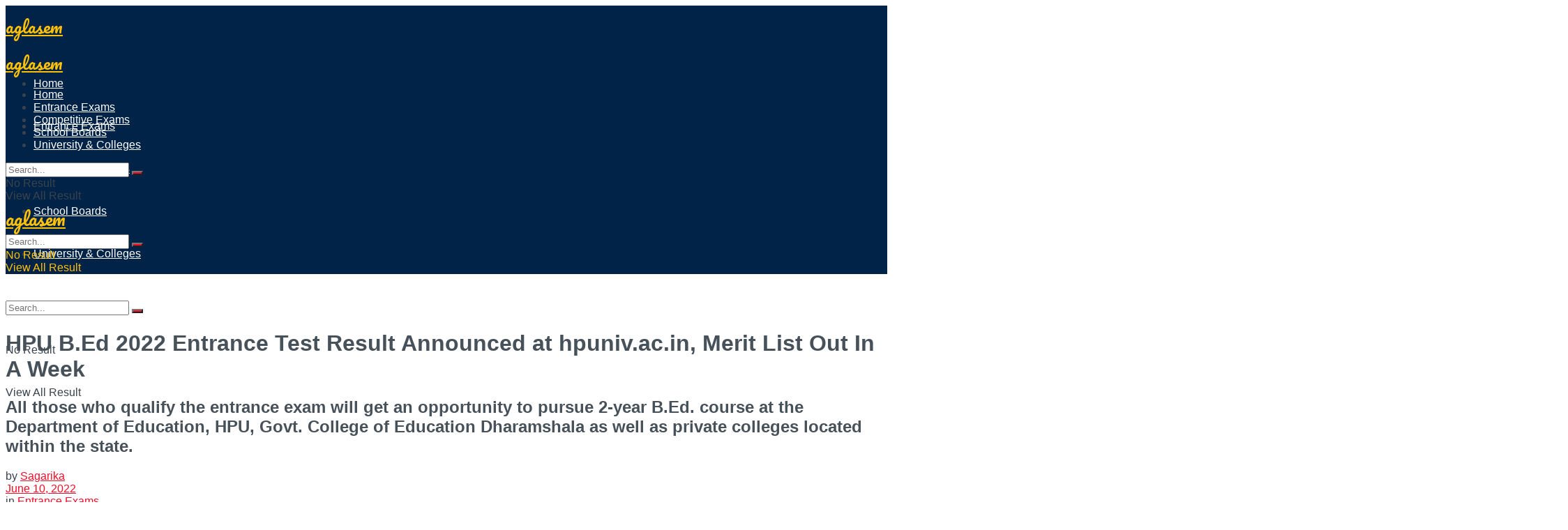

--- FILE ---
content_type: text/html; charset=UTF-8
request_url: https://news.aglasem.com/hpu-b-ed-2022-entrance-test-result-announced-at-hpuniv-ac-in-merit-list-out-in-a-week/
body_size: 30277
content:
<!doctype html>
<!--[if lt IE 7]> <html class="no-js lt-ie9 lt-ie8 lt-ie7" lang="en-US"> <![endif]-->
<!--[if IE 7]>    <html class="no-js lt-ie9 lt-ie8" lang="en-US"> <![endif]-->
<!--[if IE 8]>    <html class="no-js lt-ie9" lang="en-US"> <![endif]-->
<!--[if IE 9]>    <html class="no-js lt-ie10" lang="en-US"> <![endif]-->
<!--[if gt IE 8]><!--> <html class="no-js" lang="en-US"> <!--<![endif]-->
<head>
    <meta http-equiv="Content-Type" content="text/html; charset=UTF-8" />
    <meta name='viewport' content='width=device-width, initial-scale=1, user-scalable=yes' />
    <link rel="profile" href="https://gmpg.org/xfn/11" />
    <link rel="pingback" href="https://news.aglasem.com/xmlrpc.php" />
    <title>HPU B.Ed 2022 Entrance Test Result Announced at hpuniv.ac.in, Merit List Out In A Week - AglaSem News</title>
<meta name='robots' content='max-image-preview:large' />
			<script type="44318deab13a211fa9493647-text/javascript">
			  var jnews_ajax_url = '/?ajax-request=jnews'
			</script>
			<script type="44318deab13a211fa9493647-text/javascript">;window.jnews=window.jnews||{},window.jnews.library=window.jnews.library||{},window.jnews.library=function(){"use strict";var e=this;e.win=window,e.doc=document,e.noop=function(){},e.globalBody=e.doc.getElementsByTagName("body")[0],e.globalBody=e.globalBody?e.globalBody:e.doc,e.win.jnewsDataStorage=e.win.jnewsDataStorage||{_storage:new WeakMap,put:function(e,t,n){this._storage.has(e)||this._storage.set(e,new Map),this._storage.get(e).set(t,n)},get:function(e,t){return this._storage.get(e).get(t)},has:function(e,t){return this._storage.has(e)&&this._storage.get(e).has(t)},remove:function(e,t){var n=this._storage.get(e).delete(t);return 0===!this._storage.get(e).size&&this._storage.delete(e),n}},e.windowWidth=function(){return e.win.innerWidth||e.docEl.clientWidth||e.globalBody.clientWidth},e.windowHeight=function(){return e.win.innerHeight||e.docEl.clientHeight||e.globalBody.clientHeight},e.requestAnimationFrame=e.win.requestAnimationFrame||e.win.webkitRequestAnimationFrame||e.win.mozRequestAnimationFrame||e.win.msRequestAnimationFrame||window.oRequestAnimationFrame||function(e){return setTimeout(e,1e3/60)},e.cancelAnimationFrame=e.win.cancelAnimationFrame||e.win.webkitCancelAnimationFrame||e.win.webkitCancelRequestAnimationFrame||e.win.mozCancelAnimationFrame||e.win.msCancelRequestAnimationFrame||e.win.oCancelRequestAnimationFrame||function(e){clearTimeout(e)},e.classListSupport="classList"in document.createElement("_"),e.hasClass=e.classListSupport?function(e,t){return e.classList.contains(t)}:function(e,t){return e.className.indexOf(t)>=0},e.addClass=e.classListSupport?function(t,n){e.hasClass(t,n)||t.classList.add(n)}:function(t,n){e.hasClass(t,n)||(t.className+=" "+n)},e.removeClass=e.classListSupport?function(t,n){e.hasClass(t,n)&&t.classList.remove(n)}:function(t,n){e.hasClass(t,n)&&(t.className=t.className.replace(n,""))},e.objKeys=function(e){var t=[];for(var n in e)Object.prototype.hasOwnProperty.call(e,n)&&t.push(n);return t},e.isObjectSame=function(e,t){var n=!0;return JSON.stringify(e)!==JSON.stringify(t)&&(n=!1),n},e.extend=function(){for(var e,t,n,o=arguments[0]||{},i=1,a=arguments.length;i<a;i++)if(null!==(e=arguments[i]))for(t in e)o!==(n=e[t])&&void 0!==n&&(o[t]=n);return o},e.dataStorage=e.win.jnewsDataStorage,e.isVisible=function(e){return 0!==e.offsetWidth&&0!==e.offsetHeight||e.getBoundingClientRect().length},e.getHeight=function(e){return e.offsetHeight||e.clientHeight||e.getBoundingClientRect().height},e.getWidth=function(e){return e.offsetWidth||e.clientWidth||e.getBoundingClientRect().width},e.supportsPassive=!1;try{var t=Object.defineProperty({},"passive",{get:function(){e.supportsPassive=!0}});"createEvent"in e.doc?e.win.addEventListener("test",null,t):"fireEvent"in e.doc&&e.win.attachEvent("test",null)}catch(e){}e.passiveOption=!!e.supportsPassive&&{passive:!0},e.setStorage=function(e,t){e="jnews-"+e;var n={expired:Math.floor(((new Date).getTime()+432e5)/1e3)};t=Object.assign(n,t);localStorage.setItem(e,JSON.stringify(t))},e.getStorage=function(e){e="jnews-"+e;var t=localStorage.getItem(e);return null!==t&&0<t.length?JSON.parse(localStorage.getItem(e)):{}},e.expiredStorage=function(){var t,n="jnews-";for(var o in localStorage)o.indexOf(n)>-1&&"undefined"!==(t=e.getStorage(o.replace(n,""))).expired&&t.expired<Math.floor((new Date).getTime()/1e3)&&localStorage.removeItem(o)},e.addEvents=function(t,n,o){for(var i in n){var a=["touchstart","touchmove"].indexOf(i)>=0&&!o&&e.passiveOption;"createEvent"in e.doc?t.addEventListener(i,n[i],a):"fireEvent"in e.doc&&t.attachEvent("on"+i,n[i])}},e.removeEvents=function(t,n){for(var o in n)"createEvent"in e.doc?t.removeEventListener(o,n[o]):"fireEvent"in e.doc&&t.detachEvent("on"+o,n[o])},e.triggerEvents=function(t,n,o){var i;o=o||{detail:null};return"createEvent"in e.doc?(!(i=e.doc.createEvent("CustomEvent")||new CustomEvent(n)).initCustomEvent||i.initCustomEvent(n,!0,!1,o),void t.dispatchEvent(i)):"fireEvent"in e.doc?((i=e.doc.createEventObject()).eventType=n,void t.fireEvent("on"+i.eventType,i)):void 0},e.getParents=function(t,n){void 0===n&&(n=e.doc);for(var o=[],i=t.parentNode,a=!1;!a;)if(i){var r=i;r.querySelectorAll(n).length?a=!0:(o.push(r),i=r.parentNode)}else o=[],a=!0;return o},e.forEach=function(e,t,n){for(var o=0,i=e.length;o<i;o++)t.call(n,e[o],o)},e.getText=function(e){return e.innerText||e.textContent},e.setText=function(e,t){var n="object"==typeof t?t.innerText||t.textContent:t;e.innerText&&(e.innerText=n),e.textContent&&(e.textContent=n)},e.httpBuildQuery=function(t){return e.objKeys(t).reduce(function t(n){var o=arguments.length>1&&void 0!==arguments[1]?arguments[1]:null;return function(i,a){var r=n[a];a=encodeURIComponent(a);var s=o?"".concat(o,"[").concat(a,"]"):a;return null==r||"function"==typeof r?(i.push("".concat(s,"=")),i):["number","boolean","string"].includes(typeof r)?(i.push("".concat(s,"=").concat(encodeURIComponent(r))),i):(i.push(e.objKeys(r).reduce(t(r,s),[]).join("&")),i)}}(t),[]).join("&")},e.get=function(t,n,o,i){return o="function"==typeof o?o:e.noop,e.ajax("GET",t,n,o,i)},e.post=function(t,n,o,i){return o="function"==typeof o?o:e.noop,e.ajax("POST",t,n,o,i)},e.ajax=function(t,n,o,i,a){var r=new XMLHttpRequest,s=n,c=e.httpBuildQuery(o);if(t=-1!=["GET","POST"].indexOf(t)?t:"GET",r.open(t,s+("GET"==t?"?"+c:""),!0),"POST"==t&&r.setRequestHeader("Content-type","application/x-www-form-urlencoded"),r.setRequestHeader("X-Requested-With","XMLHttpRequest"),r.onreadystatechange=function(){4===r.readyState&&200<=r.status&&300>r.status&&"function"==typeof i&&i.call(void 0,r.response)},void 0!==a&&!a){return{xhr:r,send:function(){r.send("POST"==t?c:null)}}}return r.send("POST"==t?c:null),{xhr:r}},e.scrollTo=function(t,n,o){function i(e,t,n){this.start=this.position(),this.change=e-this.start,this.currentTime=0,this.increment=20,this.duration=void 0===n?500:n,this.callback=t,this.finish=!1,this.animateScroll()}return Math.easeInOutQuad=function(e,t,n,o){return(e/=o/2)<1?n/2*e*e+t:-n/2*(--e*(e-2)-1)+t},i.prototype.stop=function(){this.finish=!0},i.prototype.move=function(t){e.doc.documentElement.scrollTop=t,e.globalBody.parentNode.scrollTop=t,e.globalBody.scrollTop=t},i.prototype.position=function(){return e.doc.documentElement.scrollTop||e.globalBody.parentNode.scrollTop||e.globalBody.scrollTop},i.prototype.animateScroll=function(){this.currentTime+=this.increment;var t=Math.easeInOutQuad(this.currentTime,this.start,this.change,this.duration);this.move(t),this.currentTime<this.duration&&!this.finish?e.requestAnimationFrame.call(e.win,this.animateScroll.bind(this)):this.callback&&"function"==typeof this.callback&&this.callback()},new i(t,n,o)},e.unwrap=function(t){var n,o=t;e.forEach(t,(function(e,t){n?n+=e:n=e})),o.replaceWith(n)},e.performance={start:function(e){performance.mark(e+"Start")},stop:function(e){performance.mark(e+"End"),performance.measure(e,e+"Start",e+"End")}},e.fps=function(){var t=0,n=0,o=0;!function(){var i=t=0,a=0,r=0,s=document.getElementById("fpsTable"),c=function(t){void 0===document.getElementsByTagName("body")[0]?e.requestAnimationFrame.call(e.win,(function(){c(t)})):document.getElementsByTagName("body")[0].appendChild(t)};null===s&&((s=document.createElement("div")).style.position="fixed",s.style.top="120px",s.style.left="10px",s.style.width="100px",s.style.height="20px",s.style.border="1px solid black",s.style.fontSize="11px",s.style.zIndex="100000",s.style.backgroundColor="white",s.id="fpsTable",c(s));var l=function(){o++,n=Date.now(),(a=(o/(r=(n-t)/1e3)).toPrecision(2))!=i&&(i=a,s.innerHTML=i+"fps"),1<r&&(t=n,o=0),e.requestAnimationFrame.call(e.win,l)};l()}()},e.instr=function(e,t){for(var n=0;n<t.length;n++)if(-1!==e.toLowerCase().indexOf(t[n].toLowerCase()))return!0},e.winLoad=function(t,n){function o(o){if("complete"===e.doc.readyState||"interactive"===e.doc.readyState)return!o||n?setTimeout(t,n||1):t(o),1}o()||e.addEvents(e.win,{load:o})},e.docReady=function(t,n){function o(o){if("complete"===e.doc.readyState||"interactive"===e.doc.readyState)return!o||n?setTimeout(t,n||1):t(o),1}o()||e.addEvents(e.doc,{DOMContentLoaded:o})},e.fireOnce=function(){e.docReady((function(){e.assets=e.assets||[],e.assets.length&&(e.boot(),e.load_assets())}),50)},e.boot=function(){e.length&&e.doc.querySelectorAll("style[media]").forEach((function(e){"not all"==e.getAttribute("media")&&e.removeAttribute("media")}))},e.create_js=function(t,n){var o=e.doc.createElement("script");switch(o.setAttribute("src",t),n){case"defer":o.setAttribute("defer",!0);break;case"async":o.setAttribute("async",!0);break;case"deferasync":o.setAttribute("defer",!0),o.setAttribute("async",!0)}e.globalBody.appendChild(o)},e.load_assets=function(){"object"==typeof e.assets&&e.forEach(e.assets.slice(0),(function(t,n){var o="";t.defer&&(o+="defer"),t.async&&(o+="async"),e.create_js(t.url,o);var i=e.assets.indexOf(t);i>-1&&e.assets.splice(i,1)})),e.assets=jnewsoption.au_scripts=window.jnewsads=[]},e.setCookie=function(e,t,n){var o="";if(n){var i=new Date;i.setTime(i.getTime()+24*n*60*60*1e3),o="; expires="+i.toUTCString()}document.cookie=e+"="+(t||"")+o+"; path=/"},e.getCookie=function(e){for(var t=e+"=",n=document.cookie.split(";"),o=0;o<n.length;o++){for(var i=n[o];" "==i.charAt(0);)i=i.substring(1,i.length);if(0==i.indexOf(t))return i.substring(t.length,i.length)}return null},e.eraseCookie=function(e){document.cookie=e+"=; Path=/; Expires=Thu, 01 Jan 1970 00:00:01 GMT;"},e.docReady((function(){e.globalBody=e.globalBody==e.doc?e.doc.getElementsByTagName("body")[0]:e.globalBody,e.globalBody=e.globalBody?e.globalBody:e.doc})),e.winLoad((function(){e.winLoad((function(){var t=!1;if(void 0!==window.jnewsadmin)if(void 0!==window.file_version_checker){var n=e.objKeys(window.file_version_checker);n.length?n.forEach((function(e){t||"10.0.4"===window.file_version_checker[e]||(t=!0)})):t=!0}else t=!0;t&&(window.jnewsHelper.getMessage(),window.jnewsHelper.getNotice())}),2500)}))},window.jnews.library=new window.jnews.library;</script><link rel='dns-prefetch' href='//stats.wp.com' />
<link rel='dns-prefetch' href='//fonts-api.wp.com' />
<link rel='dns-prefetch' href='//jetpack.wordpress.com' />
<link rel='dns-prefetch' href='//s0.wp.com' />
<link rel='dns-prefetch' href='//public-api.wordpress.com' />
<link rel='dns-prefetch' href='//0.gravatar.com' />
<link rel='dns-prefetch' href='//1.gravatar.com' />
<link rel='dns-prefetch' href='//2.gravatar.com' />
<link rel='dns-prefetch' href='//fonts.googleapis.com' />
<link rel='preconnect' href='https://fonts.gstatic.com' />
<link rel="alternate" type="application/rss+xml" title="AglaSem News &raquo; Feed" href="https://news.aglasem.com/feed/" />
<link rel="alternate" type="application/rss+xml" title="AglaSem News &raquo; Comments Feed" href="https://news.aglasem.com/comments/feed/" />
<link rel="alternate" title="oEmbed (JSON)" type="application/json+oembed" href="https://news.aglasem.com/wp-json/oembed/1.0/embed?url=https%3A%2F%2Fnews.aglasem.com%2Fhpu-b-ed-2022-entrance-test-result-announced-at-hpuniv-ac-in-merit-list-out-in-a-week%2F" />
<link rel="alternate" title="oEmbed (XML)" type="text/xml+oembed" href="https://news.aglasem.com/wp-json/oembed/1.0/embed?url=https%3A%2F%2Fnews.aglasem.com%2Fhpu-b-ed-2022-entrance-test-result-announced-at-hpuniv-ac-in-merit-list-out-in-a-week%2F&#038;format=xml" />
<!-- news.aglasem.com is managing ads with Advanced Ads 2.0.16 – https://wpadvancedads.com/ --><script id="aglas-ready" type="44318deab13a211fa9493647-text/javascript">
			window.advanced_ads_ready=function(e,a){a=a||"complete";var d=function(e){return"interactive"===a?"loading"!==e:"complete"===e};d(document.readyState)?e():document.addEventListener("readystatechange",(function(a){d(a.target.readyState)&&e()}),{once:"interactive"===a})},window.advanced_ads_ready_queue=window.advanced_ads_ready_queue||[];		</script>
		<link rel='stylesheet' id='all-css-164723c37fc5aa995a1fd5b5935e1e15' href='https://news.aglasem.com/_static/??-eJyNkmFqwzAMhS80x4yOlv4Yu8HuoLqq68SWtMhuyO3rjYxRKEN/LJv3vSchvIgLTBWpesktJlI/YhUIky98bhnVBy6l6+q1nTTMSWpicl2F7Pplk5+oQ1B9Wf4a1CuWnjcSLupBFXvmhWk7HSyoXPDhMZRE9pgRY+rUb7UYO+LHr4bzOox9fM5ZgNDq5AnWT7hZ8QKR0iUFJyxNrK5wZUXair2VbXHfrEBEtcKaKGbzgmZUYdJ0Mzvk5CqW/5ejdbWPcIZ56t/xh/8o76+H/f6wOx7fdndewSRN' type='text/css' media='all' />
<style id='wp-img-auto-sizes-contain-inline-css'>
img:is([sizes=auto i],[sizes^="auto," i]){contain-intrinsic-size:3000px 1500px}
/*# sourceURL=wp-img-auto-sizes-contain-inline-css */
</style>
<style id='wp-emoji-styles-inline-css'>

	img.wp-smiley, img.emoji {
		display: inline !important;
		border: none !important;
		box-shadow: none !important;
		height: 1em !important;
		width: 1em !important;
		margin: 0 0.07em !important;
		vertical-align: -0.1em !important;
		background: none !important;
		padding: 0 !important;
	}
/*# sourceURL=wp-emoji-styles-inline-css */
</style>
<style id='wp-block-library-inline-css'>
:root{--wp-block-synced-color:#7a00df;--wp-block-synced-color--rgb:122,0,223;--wp-bound-block-color:var(--wp-block-synced-color);--wp-editor-canvas-background:#ddd;--wp-admin-theme-color:#007cba;--wp-admin-theme-color--rgb:0,124,186;--wp-admin-theme-color-darker-10:#006ba1;--wp-admin-theme-color-darker-10--rgb:0,107,160.5;--wp-admin-theme-color-darker-20:#005a87;--wp-admin-theme-color-darker-20--rgb:0,90,135;--wp-admin-border-width-focus:2px}@media (min-resolution:192dpi){:root{--wp-admin-border-width-focus:1.5px}}.wp-element-button{cursor:pointer}:root .has-very-light-gray-background-color{background-color:#eee}:root .has-very-dark-gray-background-color{background-color:#313131}:root .has-very-light-gray-color{color:#eee}:root .has-very-dark-gray-color{color:#313131}:root .has-vivid-green-cyan-to-vivid-cyan-blue-gradient-background{background:linear-gradient(135deg,#00d084,#0693e3)}:root .has-purple-crush-gradient-background{background:linear-gradient(135deg,#34e2e4,#4721fb 50%,#ab1dfe)}:root .has-hazy-dawn-gradient-background{background:linear-gradient(135deg,#faaca8,#dad0ec)}:root .has-subdued-olive-gradient-background{background:linear-gradient(135deg,#fafae1,#67a671)}:root .has-atomic-cream-gradient-background{background:linear-gradient(135deg,#fdd79a,#004a59)}:root .has-nightshade-gradient-background{background:linear-gradient(135deg,#330968,#31cdcf)}:root .has-midnight-gradient-background{background:linear-gradient(135deg,#020381,#2874fc)}:root{--wp--preset--font-size--normal:16px;--wp--preset--font-size--huge:42px}.has-regular-font-size{font-size:1em}.has-larger-font-size{font-size:2.625em}.has-normal-font-size{font-size:var(--wp--preset--font-size--normal)}.has-huge-font-size{font-size:var(--wp--preset--font-size--huge)}.has-text-align-center{text-align:center}.has-text-align-left{text-align:left}.has-text-align-right{text-align:right}.has-fit-text{white-space:nowrap!important}#end-resizable-editor-section{display:none}.aligncenter{clear:both}.items-justified-left{justify-content:flex-start}.items-justified-center{justify-content:center}.items-justified-right{justify-content:flex-end}.items-justified-space-between{justify-content:space-between}.screen-reader-text{border:0;clip-path:inset(50%);height:1px;margin:-1px;overflow:hidden;padding:0;position:absolute;width:1px;word-wrap:normal!important}.screen-reader-text:focus{background-color:#ddd;clip-path:none;color:#444;display:block;font-size:1em;height:auto;left:5px;line-height:normal;padding:15px 23px 14px;text-decoration:none;top:5px;width:auto;z-index:100000}html :where(.has-border-color){border-style:solid}html :where([style*=border-top-color]){border-top-style:solid}html :where([style*=border-right-color]){border-right-style:solid}html :where([style*=border-bottom-color]){border-bottom-style:solid}html :where([style*=border-left-color]){border-left-style:solid}html :where([style*=border-width]){border-style:solid}html :where([style*=border-top-width]){border-top-style:solid}html :where([style*=border-right-width]){border-right-style:solid}html :where([style*=border-bottom-width]){border-bottom-style:solid}html :where([style*=border-left-width]){border-left-style:solid}html :where(img[class*=wp-image-]){height:auto;max-width:100%}:where(figure){margin:0 0 1em}html :where(.is-position-sticky){--wp-admin--admin-bar--position-offset:var(--wp-admin--admin-bar--height,0px)}@media screen and (max-width:600px){html :where(.is-position-sticky){--wp-admin--admin-bar--position-offset:0px}}
.has-text-align-justify{text-align:justify;}

/*# sourceURL=wp-block-library-inline-css */
</style><link rel='stylesheet' id='all-css-8236d247e8dc5caae36473fac3daf348' href='https://news.aglasem.com/_static/??wp-includes/blocks/heading/style.min.css,wp-includes/blocks/group/style.min.css?m=1762259802' type='text/css' media='all' />
<style id='wp-block-button-inline-css'>
.wp-block-button__link{align-content:center;box-sizing:border-box;cursor:pointer;display:inline-block;height:100%;text-align:center;word-break:break-word}.wp-block-button__link.aligncenter{text-align:center}.wp-block-button__link.alignright{text-align:right}:where(.wp-block-button__link){border-radius:9999px;box-shadow:none;padding:calc(.667em + 2px) calc(1.333em + 2px);text-decoration:none}.wp-block-button[style*=text-decoration] .wp-block-button__link{text-decoration:inherit}.wp-block-buttons>.wp-block-button.has-custom-width{max-width:none}.wp-block-buttons>.wp-block-button.has-custom-width .wp-block-button__link{width:100%}.wp-block-buttons>.wp-block-button.has-custom-font-size .wp-block-button__link{font-size:inherit}.wp-block-buttons>.wp-block-button.wp-block-button__width-25{width:calc(25% - var(--wp--style--block-gap, .5em)*.75)}.wp-block-buttons>.wp-block-button.wp-block-button__width-50{width:calc(50% - var(--wp--style--block-gap, .5em)*.5)}.wp-block-buttons>.wp-block-button.wp-block-button__width-75{width:calc(75% - var(--wp--style--block-gap, .5em)*.25)}.wp-block-buttons>.wp-block-button.wp-block-button__width-100{flex-basis:100%;width:100%}.wp-block-buttons.is-vertical>.wp-block-button.wp-block-button__width-25{width:25%}.wp-block-buttons.is-vertical>.wp-block-button.wp-block-button__width-50{width:50%}.wp-block-buttons.is-vertical>.wp-block-button.wp-block-button__width-75{width:75%}.wp-block-button.is-style-squared,.wp-block-button__link.wp-block-button.is-style-squared{border-radius:0}.wp-block-button.no-border-radius,.wp-block-button__link.no-border-radius{border-radius:0!important}:root :where(.wp-block-button .wp-block-button__link.is-style-outline),:root :where(.wp-block-button.is-style-outline>.wp-block-button__link){border:2px solid;padding:.667em 1.333em}:root :where(.wp-block-button .wp-block-button__link.is-style-outline:not(.has-text-color)),:root :where(.wp-block-button.is-style-outline>.wp-block-button__link:not(.has-text-color)){color:currentColor}:root :where(.wp-block-button .wp-block-button__link.is-style-outline:not(.has-background)),:root :where(.wp-block-button.is-style-outline>.wp-block-button__link:not(.has-background)){background-color:initial;background-image:none}
/*# sourceURL=https://news.aglasem.com/wp-includes/blocks/button/style.min.css */
</style>
<style id='wp-block-buttons-inline-css'>
.wp-block-buttons{box-sizing:border-box}.wp-block-buttons.is-vertical{flex-direction:column}.wp-block-buttons.is-vertical>.wp-block-button:last-child{margin-bottom:0}.wp-block-buttons>.wp-block-button{display:inline-block;margin:0}.wp-block-buttons.is-content-justification-left{justify-content:flex-start}.wp-block-buttons.is-content-justification-left.is-vertical{align-items:flex-start}.wp-block-buttons.is-content-justification-center{justify-content:center}.wp-block-buttons.is-content-justification-center.is-vertical{align-items:center}.wp-block-buttons.is-content-justification-right{justify-content:flex-end}.wp-block-buttons.is-content-justification-right.is-vertical{align-items:flex-end}.wp-block-buttons.is-content-justification-space-between{justify-content:space-between}.wp-block-buttons.aligncenter{text-align:center}.wp-block-buttons:not(.is-content-justification-space-between,.is-content-justification-right,.is-content-justification-left,.is-content-justification-center) .wp-block-button.aligncenter{margin-left:auto;margin-right:auto;width:100%}.wp-block-buttons[style*=text-decoration] .wp-block-button,.wp-block-buttons[style*=text-decoration] .wp-block-button__link{text-decoration:inherit}.wp-block-buttons.has-custom-font-size .wp-block-button__link{font-size:inherit}.wp-block-buttons .wp-block-button__link{width:100%}.wp-block-button.aligncenter{text-align:center}
/*# sourceURL=https://news.aglasem.com/wp-includes/blocks/buttons/style.min.css */
</style>
<style id='wp-block-paragraph-inline-css'>
.is-small-text{font-size:.875em}.is-regular-text{font-size:1em}.is-large-text{font-size:2.25em}.is-larger-text{font-size:3em}.has-drop-cap:not(:focus):first-letter{float:left;font-size:8.4em;font-style:normal;font-weight:100;line-height:.68;margin:.05em .1em 0 0;text-transform:uppercase}body.rtl .has-drop-cap:not(:focus):first-letter{float:none;margin-left:.1em}p.has-drop-cap.has-background{overflow:hidden}:root :where(p.has-background){padding:1.25em 2.375em}:where(p.has-text-color:not(.has-link-color)) a{color:inherit}p.has-text-align-left[style*="writing-mode:vertical-lr"],p.has-text-align-right[style*="writing-mode:vertical-rl"]{rotate:180deg}
/*# sourceURL=https://news.aglasem.com/wp-includes/blocks/paragraph/style.min.css */
</style>
<style id='global-styles-inline-css'>
:root{--wp--preset--aspect-ratio--square: 1;--wp--preset--aspect-ratio--4-3: 4/3;--wp--preset--aspect-ratio--3-4: 3/4;--wp--preset--aspect-ratio--3-2: 3/2;--wp--preset--aspect-ratio--2-3: 2/3;--wp--preset--aspect-ratio--16-9: 16/9;--wp--preset--aspect-ratio--9-16: 9/16;--wp--preset--color--black: #000000;--wp--preset--color--cyan-bluish-gray: #abb8c3;--wp--preset--color--white: #ffffff;--wp--preset--color--pale-pink: #f78da7;--wp--preset--color--vivid-red: #cf2e2e;--wp--preset--color--luminous-vivid-orange: #ff6900;--wp--preset--color--luminous-vivid-amber: #fcb900;--wp--preset--color--light-green-cyan: #7bdcb5;--wp--preset--color--vivid-green-cyan: #00d084;--wp--preset--color--pale-cyan-blue: #8ed1fc;--wp--preset--color--vivid-cyan-blue: #0693e3;--wp--preset--color--vivid-purple: #9b51e0;--wp--preset--gradient--vivid-cyan-blue-to-vivid-purple: linear-gradient(135deg,rgb(6,147,227) 0%,rgb(155,81,224) 100%);--wp--preset--gradient--light-green-cyan-to-vivid-green-cyan: linear-gradient(135deg,rgb(122,220,180) 0%,rgb(0,208,130) 100%);--wp--preset--gradient--luminous-vivid-amber-to-luminous-vivid-orange: linear-gradient(135deg,rgb(252,185,0) 0%,rgb(255,105,0) 100%);--wp--preset--gradient--luminous-vivid-orange-to-vivid-red: linear-gradient(135deg,rgb(255,105,0) 0%,rgb(207,46,46) 100%);--wp--preset--gradient--very-light-gray-to-cyan-bluish-gray: linear-gradient(135deg,rgb(238,238,238) 0%,rgb(169,184,195) 100%);--wp--preset--gradient--cool-to-warm-spectrum: linear-gradient(135deg,rgb(74,234,220) 0%,rgb(151,120,209) 20%,rgb(207,42,186) 40%,rgb(238,44,130) 60%,rgb(251,105,98) 80%,rgb(254,248,76) 100%);--wp--preset--gradient--blush-light-purple: linear-gradient(135deg,rgb(255,206,236) 0%,rgb(152,150,240) 100%);--wp--preset--gradient--blush-bordeaux: linear-gradient(135deg,rgb(254,205,165) 0%,rgb(254,45,45) 50%,rgb(107,0,62) 100%);--wp--preset--gradient--luminous-dusk: linear-gradient(135deg,rgb(255,203,112) 0%,rgb(199,81,192) 50%,rgb(65,88,208) 100%);--wp--preset--gradient--pale-ocean: linear-gradient(135deg,rgb(255,245,203) 0%,rgb(182,227,212) 50%,rgb(51,167,181) 100%);--wp--preset--gradient--electric-grass: linear-gradient(135deg,rgb(202,248,128) 0%,rgb(113,206,126) 100%);--wp--preset--gradient--midnight: linear-gradient(135deg,rgb(2,3,129) 0%,rgb(40,116,252) 100%);--wp--preset--font-size--small: 13px;--wp--preset--font-size--medium: 20px;--wp--preset--font-size--large: 36px;--wp--preset--font-size--x-large: 42px;--wp--preset--font-family--albert-sans: 'Albert Sans', sans-serif;--wp--preset--font-family--alegreya: Alegreya, serif;--wp--preset--font-family--arvo: Arvo, serif;--wp--preset--font-family--bodoni-moda: 'Bodoni Moda', serif;--wp--preset--font-family--bricolage-grotesque: 'Bricolage Grotesque', sans-serif;--wp--preset--font-family--cabin: Cabin, sans-serif;--wp--preset--font-family--chivo: Chivo, sans-serif;--wp--preset--font-family--commissioner: Commissioner, sans-serif;--wp--preset--font-family--cormorant: Cormorant, serif;--wp--preset--font-family--courier-prime: 'Courier Prime', monospace;--wp--preset--font-family--crimson-pro: 'Crimson Pro', serif;--wp--preset--font-family--dm-mono: 'DM Mono', monospace;--wp--preset--font-family--dm-sans: 'DM Sans', sans-serif;--wp--preset--font-family--dm-serif-display: 'DM Serif Display', serif;--wp--preset--font-family--domine: Domine, serif;--wp--preset--font-family--eb-garamond: 'EB Garamond', serif;--wp--preset--font-family--epilogue: Epilogue, sans-serif;--wp--preset--font-family--fahkwang: Fahkwang, sans-serif;--wp--preset--font-family--figtree: Figtree, sans-serif;--wp--preset--font-family--fira-sans: 'Fira Sans', sans-serif;--wp--preset--font-family--fjalla-one: 'Fjalla One', sans-serif;--wp--preset--font-family--fraunces: Fraunces, serif;--wp--preset--font-family--gabarito: Gabarito, system-ui;--wp--preset--font-family--ibm-plex-mono: 'IBM Plex Mono', monospace;--wp--preset--font-family--ibm-plex-sans: 'IBM Plex Sans', sans-serif;--wp--preset--font-family--ibarra-real-nova: 'Ibarra Real Nova', serif;--wp--preset--font-family--instrument-serif: 'Instrument Serif', serif;--wp--preset--font-family--inter: Inter, sans-serif;--wp--preset--font-family--josefin-sans: 'Josefin Sans', sans-serif;--wp--preset--font-family--jost: Jost, sans-serif;--wp--preset--font-family--libre-baskerville: 'Libre Baskerville', serif;--wp--preset--font-family--libre-franklin: 'Libre Franklin', sans-serif;--wp--preset--font-family--literata: Literata, serif;--wp--preset--font-family--lora: Lora, serif;--wp--preset--font-family--merriweather: Merriweather, serif;--wp--preset--font-family--montserrat: Montserrat, sans-serif;--wp--preset--font-family--newsreader: Newsreader, serif;--wp--preset--font-family--noto-sans-mono: 'Noto Sans Mono', sans-serif;--wp--preset--font-family--nunito: Nunito, sans-serif;--wp--preset--font-family--open-sans: 'Open Sans', sans-serif;--wp--preset--font-family--overpass: Overpass, sans-serif;--wp--preset--font-family--pt-serif: 'PT Serif', serif;--wp--preset--font-family--petrona: Petrona, serif;--wp--preset--font-family--piazzolla: Piazzolla, serif;--wp--preset--font-family--playfair-display: 'Playfair Display', serif;--wp--preset--font-family--plus-jakarta-sans: 'Plus Jakarta Sans', sans-serif;--wp--preset--font-family--poppins: Poppins, sans-serif;--wp--preset--font-family--raleway: Raleway, sans-serif;--wp--preset--font-family--roboto: Roboto, sans-serif;--wp--preset--font-family--roboto-slab: 'Roboto Slab', serif;--wp--preset--font-family--rubik: Rubik, sans-serif;--wp--preset--font-family--rufina: Rufina, serif;--wp--preset--font-family--sora: Sora, sans-serif;--wp--preset--font-family--source-sans-3: 'Source Sans 3', sans-serif;--wp--preset--font-family--source-serif-4: 'Source Serif 4', serif;--wp--preset--font-family--space-mono: 'Space Mono', monospace;--wp--preset--font-family--syne: Syne, sans-serif;--wp--preset--font-family--texturina: Texturina, serif;--wp--preset--font-family--urbanist: Urbanist, sans-serif;--wp--preset--font-family--work-sans: 'Work Sans', sans-serif;--wp--preset--spacing--20: 0.44rem;--wp--preset--spacing--30: 0.67rem;--wp--preset--spacing--40: 1rem;--wp--preset--spacing--50: 1.5rem;--wp--preset--spacing--60: 2.25rem;--wp--preset--spacing--70: 3.38rem;--wp--preset--spacing--80: 5.06rem;--wp--preset--shadow--natural: 6px 6px 9px rgba(0, 0, 0, 0.2);--wp--preset--shadow--deep: 12px 12px 50px rgba(0, 0, 0, 0.4);--wp--preset--shadow--sharp: 6px 6px 0px rgba(0, 0, 0, 0.2);--wp--preset--shadow--outlined: 6px 6px 0px -3px rgb(255, 255, 255), 6px 6px rgb(0, 0, 0);--wp--preset--shadow--crisp: 6px 6px 0px rgb(0, 0, 0);}:where(.is-layout-flex){gap: 0.5em;}:where(.is-layout-grid){gap: 0.5em;}body .is-layout-flex{display: flex;}.is-layout-flex{flex-wrap: wrap;align-items: center;}.is-layout-flex > :is(*, div){margin: 0;}body .is-layout-grid{display: grid;}.is-layout-grid > :is(*, div){margin: 0;}:where(.wp-block-columns.is-layout-flex){gap: 2em;}:where(.wp-block-columns.is-layout-grid){gap: 2em;}:where(.wp-block-post-template.is-layout-flex){gap: 1.25em;}:where(.wp-block-post-template.is-layout-grid){gap: 1.25em;}.has-black-color{color: var(--wp--preset--color--black) !important;}.has-cyan-bluish-gray-color{color: var(--wp--preset--color--cyan-bluish-gray) !important;}.has-white-color{color: var(--wp--preset--color--white) !important;}.has-pale-pink-color{color: var(--wp--preset--color--pale-pink) !important;}.has-vivid-red-color{color: var(--wp--preset--color--vivid-red) !important;}.has-luminous-vivid-orange-color{color: var(--wp--preset--color--luminous-vivid-orange) !important;}.has-luminous-vivid-amber-color{color: var(--wp--preset--color--luminous-vivid-amber) !important;}.has-light-green-cyan-color{color: var(--wp--preset--color--light-green-cyan) !important;}.has-vivid-green-cyan-color{color: var(--wp--preset--color--vivid-green-cyan) !important;}.has-pale-cyan-blue-color{color: var(--wp--preset--color--pale-cyan-blue) !important;}.has-vivid-cyan-blue-color{color: var(--wp--preset--color--vivid-cyan-blue) !important;}.has-vivid-purple-color{color: var(--wp--preset--color--vivid-purple) !important;}.has-black-background-color{background-color: var(--wp--preset--color--black) !important;}.has-cyan-bluish-gray-background-color{background-color: var(--wp--preset--color--cyan-bluish-gray) !important;}.has-white-background-color{background-color: var(--wp--preset--color--white) !important;}.has-pale-pink-background-color{background-color: var(--wp--preset--color--pale-pink) !important;}.has-vivid-red-background-color{background-color: var(--wp--preset--color--vivid-red) !important;}.has-luminous-vivid-orange-background-color{background-color: var(--wp--preset--color--luminous-vivid-orange) !important;}.has-luminous-vivid-amber-background-color{background-color: var(--wp--preset--color--luminous-vivid-amber) !important;}.has-light-green-cyan-background-color{background-color: var(--wp--preset--color--light-green-cyan) !important;}.has-vivid-green-cyan-background-color{background-color: var(--wp--preset--color--vivid-green-cyan) !important;}.has-pale-cyan-blue-background-color{background-color: var(--wp--preset--color--pale-cyan-blue) !important;}.has-vivid-cyan-blue-background-color{background-color: var(--wp--preset--color--vivid-cyan-blue) !important;}.has-vivid-purple-background-color{background-color: var(--wp--preset--color--vivid-purple) !important;}.has-black-border-color{border-color: var(--wp--preset--color--black) !important;}.has-cyan-bluish-gray-border-color{border-color: var(--wp--preset--color--cyan-bluish-gray) !important;}.has-white-border-color{border-color: var(--wp--preset--color--white) !important;}.has-pale-pink-border-color{border-color: var(--wp--preset--color--pale-pink) !important;}.has-vivid-red-border-color{border-color: var(--wp--preset--color--vivid-red) !important;}.has-luminous-vivid-orange-border-color{border-color: var(--wp--preset--color--luminous-vivid-orange) !important;}.has-luminous-vivid-amber-border-color{border-color: var(--wp--preset--color--luminous-vivid-amber) !important;}.has-light-green-cyan-border-color{border-color: var(--wp--preset--color--light-green-cyan) !important;}.has-vivid-green-cyan-border-color{border-color: var(--wp--preset--color--vivid-green-cyan) !important;}.has-pale-cyan-blue-border-color{border-color: var(--wp--preset--color--pale-cyan-blue) !important;}.has-vivid-cyan-blue-border-color{border-color: var(--wp--preset--color--vivid-cyan-blue) !important;}.has-vivid-purple-border-color{border-color: var(--wp--preset--color--vivid-purple) !important;}.has-vivid-cyan-blue-to-vivid-purple-gradient-background{background: var(--wp--preset--gradient--vivid-cyan-blue-to-vivid-purple) !important;}.has-light-green-cyan-to-vivid-green-cyan-gradient-background{background: var(--wp--preset--gradient--light-green-cyan-to-vivid-green-cyan) !important;}.has-luminous-vivid-amber-to-luminous-vivid-orange-gradient-background{background: var(--wp--preset--gradient--luminous-vivid-amber-to-luminous-vivid-orange) !important;}.has-luminous-vivid-orange-to-vivid-red-gradient-background{background: var(--wp--preset--gradient--luminous-vivid-orange-to-vivid-red) !important;}.has-very-light-gray-to-cyan-bluish-gray-gradient-background{background: var(--wp--preset--gradient--very-light-gray-to-cyan-bluish-gray) !important;}.has-cool-to-warm-spectrum-gradient-background{background: var(--wp--preset--gradient--cool-to-warm-spectrum) !important;}.has-blush-light-purple-gradient-background{background: var(--wp--preset--gradient--blush-light-purple) !important;}.has-blush-bordeaux-gradient-background{background: var(--wp--preset--gradient--blush-bordeaux) !important;}.has-luminous-dusk-gradient-background{background: var(--wp--preset--gradient--luminous-dusk) !important;}.has-pale-ocean-gradient-background{background: var(--wp--preset--gradient--pale-ocean) !important;}.has-electric-grass-gradient-background{background: var(--wp--preset--gradient--electric-grass) !important;}.has-midnight-gradient-background{background: var(--wp--preset--gradient--midnight) !important;}.has-small-font-size{font-size: var(--wp--preset--font-size--small) !important;}.has-medium-font-size{font-size: var(--wp--preset--font-size--medium) !important;}.has-large-font-size{font-size: var(--wp--preset--font-size--large) !important;}.has-x-large-font-size{font-size: var(--wp--preset--font-size--x-large) !important;}.has-albert-sans-font-family{font-family: var(--wp--preset--font-family--albert-sans) !important;}.has-alegreya-font-family{font-family: var(--wp--preset--font-family--alegreya) !important;}.has-arvo-font-family{font-family: var(--wp--preset--font-family--arvo) !important;}.has-bodoni-moda-font-family{font-family: var(--wp--preset--font-family--bodoni-moda) !important;}.has-bricolage-grotesque-font-family{font-family: var(--wp--preset--font-family--bricolage-grotesque) !important;}.has-cabin-font-family{font-family: var(--wp--preset--font-family--cabin) !important;}.has-chivo-font-family{font-family: var(--wp--preset--font-family--chivo) !important;}.has-commissioner-font-family{font-family: var(--wp--preset--font-family--commissioner) !important;}.has-cormorant-font-family{font-family: var(--wp--preset--font-family--cormorant) !important;}.has-courier-prime-font-family{font-family: var(--wp--preset--font-family--courier-prime) !important;}.has-crimson-pro-font-family{font-family: var(--wp--preset--font-family--crimson-pro) !important;}.has-dm-mono-font-family{font-family: var(--wp--preset--font-family--dm-mono) !important;}.has-dm-sans-font-family{font-family: var(--wp--preset--font-family--dm-sans) !important;}.has-dm-serif-display-font-family{font-family: var(--wp--preset--font-family--dm-serif-display) !important;}.has-domine-font-family{font-family: var(--wp--preset--font-family--domine) !important;}.has-eb-garamond-font-family{font-family: var(--wp--preset--font-family--eb-garamond) !important;}.has-epilogue-font-family{font-family: var(--wp--preset--font-family--epilogue) !important;}.has-fahkwang-font-family{font-family: var(--wp--preset--font-family--fahkwang) !important;}.has-figtree-font-family{font-family: var(--wp--preset--font-family--figtree) !important;}.has-fira-sans-font-family{font-family: var(--wp--preset--font-family--fira-sans) !important;}.has-fjalla-one-font-family{font-family: var(--wp--preset--font-family--fjalla-one) !important;}.has-fraunces-font-family{font-family: var(--wp--preset--font-family--fraunces) !important;}.has-gabarito-font-family{font-family: var(--wp--preset--font-family--gabarito) !important;}.has-ibm-plex-mono-font-family{font-family: var(--wp--preset--font-family--ibm-plex-mono) !important;}.has-ibm-plex-sans-font-family{font-family: var(--wp--preset--font-family--ibm-plex-sans) !important;}.has-ibarra-real-nova-font-family{font-family: var(--wp--preset--font-family--ibarra-real-nova) !important;}.has-instrument-serif-font-family{font-family: var(--wp--preset--font-family--instrument-serif) !important;}.has-inter-font-family{font-family: var(--wp--preset--font-family--inter) !important;}.has-josefin-sans-font-family{font-family: var(--wp--preset--font-family--josefin-sans) !important;}.has-jost-font-family{font-family: var(--wp--preset--font-family--jost) !important;}.has-libre-baskerville-font-family{font-family: var(--wp--preset--font-family--libre-baskerville) !important;}.has-libre-franklin-font-family{font-family: var(--wp--preset--font-family--libre-franklin) !important;}.has-literata-font-family{font-family: var(--wp--preset--font-family--literata) !important;}.has-lora-font-family{font-family: var(--wp--preset--font-family--lora) !important;}.has-merriweather-font-family{font-family: var(--wp--preset--font-family--merriweather) !important;}.has-montserrat-font-family{font-family: var(--wp--preset--font-family--montserrat) !important;}.has-newsreader-font-family{font-family: var(--wp--preset--font-family--newsreader) !important;}.has-noto-sans-mono-font-family{font-family: var(--wp--preset--font-family--noto-sans-mono) !important;}.has-nunito-font-family{font-family: var(--wp--preset--font-family--nunito) !important;}.has-open-sans-font-family{font-family: var(--wp--preset--font-family--open-sans) !important;}.has-overpass-font-family{font-family: var(--wp--preset--font-family--overpass) !important;}.has-pt-serif-font-family{font-family: var(--wp--preset--font-family--pt-serif) !important;}.has-petrona-font-family{font-family: var(--wp--preset--font-family--petrona) !important;}.has-piazzolla-font-family{font-family: var(--wp--preset--font-family--piazzolla) !important;}.has-playfair-display-font-family{font-family: var(--wp--preset--font-family--playfair-display) !important;}.has-plus-jakarta-sans-font-family{font-family: var(--wp--preset--font-family--plus-jakarta-sans) !important;}.has-poppins-font-family{font-family: var(--wp--preset--font-family--poppins) !important;}.has-raleway-font-family{font-family: var(--wp--preset--font-family--raleway) !important;}.has-roboto-font-family{font-family: var(--wp--preset--font-family--roboto) !important;}.has-roboto-slab-font-family{font-family: var(--wp--preset--font-family--roboto-slab) !important;}.has-rubik-font-family{font-family: var(--wp--preset--font-family--rubik) !important;}.has-rufina-font-family{font-family: var(--wp--preset--font-family--rufina) !important;}.has-sora-font-family{font-family: var(--wp--preset--font-family--sora) !important;}.has-source-sans-3-font-family{font-family: var(--wp--preset--font-family--source-sans-3) !important;}.has-source-serif-4-font-family{font-family: var(--wp--preset--font-family--source-serif-4) !important;}.has-space-mono-font-family{font-family: var(--wp--preset--font-family--space-mono) !important;}.has-syne-font-family{font-family: var(--wp--preset--font-family--syne) !important;}.has-texturina-font-family{font-family: var(--wp--preset--font-family--texturina) !important;}.has-urbanist-font-family{font-family: var(--wp--preset--font-family--urbanist) !important;}.has-work-sans-font-family{font-family: var(--wp--preset--font-family--work-sans) !important;}
/*# sourceURL=global-styles-inline-css */
</style>

<style id='classic-theme-styles-inline-css'>
/*! This file is auto-generated */
.wp-block-button__link{color:#fff;background-color:#32373c;border-radius:9999px;box-shadow:none;text-decoration:none;padding:calc(.667em + 2px) calc(1.333em + 2px);font-size:1.125em}.wp-block-file__button{background:#32373c;color:#fff;text-decoration:none}
/*# sourceURL=/wp-includes/css/classic-themes.min.css */
</style>
<link rel='stylesheet' id='jeg_customizer_font-css' href='//fonts-api.wp.com/css?family=Pacifico%3Areguler&#038;display=swap&#038;ver=1.3.2' media='all' />
<link rel='preload' as='font' type='font/woff2' crossorigin id='font-awesome-webfont-css' href='https://news.aglasem.com/wp-content/themes/jnews/assets/fonts/font-awesome/fonts/fontawesome-webfont.woff2?v=4.7.0' media='all' />
<link rel='preload' as='font' type='font/woff' crossorigin id='jnews-icon-webfont-css' href='https://news.aglasem.com/wp-content/themes/jnews/assets/fonts/jegicon/fonts/jegicon.woff' media='all' />
<style id='jetpack-global-styles-frontend-style-inline-css'>
:root { --font-headings: unset; --font-base: unset; --font-headings-default: -apple-system,BlinkMacSystemFont,"Segoe UI",Roboto,Oxygen-Sans,Ubuntu,Cantarell,"Helvetica Neue",sans-serif; --font-base-default: -apple-system,BlinkMacSystemFont,"Segoe UI",Roboto,Oxygen-Sans,Ubuntu,Cantarell,"Helvetica Neue",sans-serif;}
/*# sourceURL=jetpack-global-styles-frontend-style-inline-css */
</style>
<script type="44318deab13a211fa9493647-text/javascript" id="jetpack-mu-wpcom-settings-js-before">
/* <![CDATA[ */
var JETPACK_MU_WPCOM_SETTINGS = {"assetsUrl":"https://news.aglasem.com/wp-content/mu-plugins/wpcomsh/jetpack_vendor/automattic/jetpack-mu-wpcom/src/build/"};
//# sourceURL=jetpack-mu-wpcom-settings-js-before
/* ]]> */
</script>
<script type="44318deab13a211fa9493647-text/javascript" src="https://news.aglasem.com/wp-includes/js/jquery/jquery.min.js?ver=3.7.1" id="jquery-core-js"></script>
<script type="44318deab13a211fa9493647-text/javascript" async src='https://news.aglasem.com/wp-includes/js/jquery/jquery-migrate.min.js?m=1686289764'></script>
<link rel="https://api.w.org/" href="https://news.aglasem.com/wp-json/" /><link rel="alternate" title="JSON" type="application/json" href="https://news.aglasem.com/wp-json/wp/v2/posts/138454" /><link rel="EditURI" type="application/rsd+xml" title="RSD" href="https://news.aglasem.com/xmlrpc.php?rsd" />

<link rel="canonical" href="https://news.aglasem.com/hpu-b-ed-2022-entrance-test-result-announced-at-hpuniv-ac-in-merit-list-out-in-a-week/" />
<link rel='shortlink' href='https://news.aglasem.com/?p=138454' />
	<style>img#wpstats{display:none}</style>
		<meta name="description" content="Himachal Pradesh University, Shimla, has today, June 10, 2022, announced the result for the recently-conducted B.Ed. entrance test 2022. Result has been announced through the online mode, on the official website hpuniv.ac.in. But instead of individual scorecards, the marks of all candidates have been consolidated into one PDF document. based on marks obtained and number&hellip;" />

<!-- Jetpack Open Graph Tags -->
<meta property="og:type" content="article" />
<meta property="og:title" content="HPU B.Ed 2022 Entrance Test Result Announced at hpuniv.ac.in, Merit List Out In A Week - AglaSem News" />
<meta property="og:url" content="https://news.aglasem.com/hpu-b-ed-2022-entrance-test-result-announced-at-hpuniv-ac-in-merit-list-out-in-a-week/" />
<meta property="og:description" content="Himachal Pradesh University, Shimla, has today, June 10, 2022, announced the result for the recently-conducted B.Ed. entrance test 2022. Result has been announced through the online mode, on the of…" />
<meta property="article:published_time" content="2022-06-10T18:03:54+00:00" />
<meta property="article:modified_time" content="2022-06-10T18:03:56+00:00" />
<meta property="og:site_name" content="AglaSem News" />
<meta property="og:image" content="https://news.aglasem.com/wp-content/uploads/2023/07/aglasem-news-2-20230723-092613.jpg" />
<meta property="og:image:width" content="2240" />
<meta property="og:image:height" content="1260" />
<meta property="og:image:alt" content="" />
<meta property="og:locale" content="en_US" />
<meta name="twitter:site" content="@aglasem" />
<meta name="twitter:text:title" content="HPU B.Ed 2022 Entrance Test Result Announced at hpuniv.ac.in, Merit List Out In A Week" />
<meta name="twitter:image" content="https://news.aglasem.com/wp-content/uploads/2023/07/aglasem-news-2-20230723-092613.jpg?w=640" />
<meta name="twitter:card" content="summary_large_image" />

<!-- End Jetpack Open Graph Tags -->
<script async src="https://pagead2.googlesyndication.com/pagead/js/adsbygoogle.js?client=ca-pub-5912157785753107" crossorigin="anonymous" type="44318deab13a211fa9493647-text/javascript"></script><meta name="robots" content="max-image-preview:large">
<link rel="icon" href="https://news.aglasem.com/wp-content/uploads/2020/12/cropped-aglasem-icon-red.png" type="image/x-icon" /><link rel="icon" href="https://news.aglasem.com/wp-content/uploads/2020/12/cropped-aglasem-icon-red-32x32.png" sizes="32x32" />
<link rel="icon" href="https://news.aglasem.com/wp-content/uploads/2020/12/cropped-aglasem-icon-red-192x192.png" sizes="192x192" />
<link rel="apple-touch-icon" href="https://news.aglasem.com/wp-content/uploads/2020/12/cropped-aglasem-icon-red-180x180.png" />
<meta name="msapplication-TileImage" content="https://news.aglasem.com/wp-content/uploads/2020/12/cropped-aglasem-icon-red-270x270.png" />
<style type="text/css" id="wp-custom-css">/* Table 100% */
.entry-content table { width:100%; display:block; overflow: auto; word-break: normal;}
.widget { margin-bottom: 40px; overflow: hidden; }

/* To Bar */
.topbar:target{display:none}#topbarnote{position:fixed;z-index:7;bottom:0;left:0;right:0;background:#fff;text-align:center;line-height:2.3;overflow:hidden;-webkit-box-shadow:0 1px 3px 2px rgba(0,0,0,.15);-moz-box-shadow:0 1px 3px 2px rgba(0,0,0,.15);box-shadow:0 1px 3px 2px rgba(0,0,0,.15);max-height:6.5rem;animation-name:slideDown;-webkit-animation-name:slideDown;animation-duration:1s;-webkit-animation-duration:1s;animation-timing-function:ease;-webkit-animation-timing-function:ease}@keyframes slideDown{0%{transform:translateY(-100%)}50%{transform:translateY(8%)}65%{transform:translateY(-4%)}80%{transform:translateY(4%)}95%{transform:translateY(-2%)}100%{transform:translateY(0)}}@-webkit-keyframes slideDown{0%{-webkit-transform:translateY(-100%)}50%{-webkit-transform:translateY(8%)}65%{-webkit-transform:translateY(-4%)}80%{-webkit-transform:translateY(4%)}95%{-webkit-transform:translateY(-2%)}100%{-webkit-transform:translateY(0)}}.noteText{font-size:1rem;color:#eb5424}#applybar{background:#e8562a;border:0;font-size:0.8rem;padding:4px;position:relative;cursor:pointer;color:#fff;animation-name:barshake;animation-duration:30s;animation-iteration-count:infinite;animation-timing-function:ease-in;text-decoration:none;margin:10px;border-radius:4px;white-space:pre;}@keyframes barshake{0%,7%{left:0}1%{left:-3px}2%{left:5px}3%{left:-8px}4%{left:8px}5%{left:-5px}6%{left:3px}}.closebar{position:absolute;right:2rem;top:10%;width:16px;height:16px;opacity:.3;display:none;}.closebar:hover{opacity:1}.closebar:after,.closebar:before{position:absolute;left:15px;content:' ';height:20px;width:2px;background-color:#333}.closebar:before{transform:rotate(45deg)}.closebar:after{transform:rotate(-45deg)}@media only screen and (max-width:470px){.closebar{opacity:.2;top:40%}}</style>		<!-- Jetpack Google Analytics -->
		<script async src='https://www.googletagmanager.com/gtag/js?id=G-BXZ88FTXNT' type="44318deab13a211fa9493647-text/javascript"></script>
		<script type="44318deab13a211fa9493647-text/javascript">
			window.dataLayer = window.dataLayer || [];
			function gtag() { dataLayer.push( arguments ); }
			gtag( 'js', new Date() );
			gtag( 'config', "G-BXZ88FTXNT" );
					</script>
		<!-- End Jetpack Google Analytics -->
		<link rel='stylesheet' id='all-css-96b7c440ff30f2092b0464381c4ee494' href='https://news.aglasem.com/wp-content/themes/jnews/data/import/tech/scheme.css?m=1766739944' type='text/css' media='all' />
</head>
<body class="wp-singular post-template-default single single-post postid-138454 single-format-standard wp-embed-responsive wp-theme-jnews jeg_toggle_light jeg_single_tpl_2 jnews jsc_normal aa-prefix-aglas-">

    
    
    <div class="jeg_ad jeg_ad_top jnews_header_top_ads">
        <div class='ads-wrapper  '></div>    </div>

    <!-- The Main Wrapper
    ============================================= -->
    <div class="jeg_viewport">

        
        <div class="jeg_header_wrapper">
            <div class="jeg_header_instagram_wrapper">
    </div>

<!-- HEADER -->
<div class="jeg_header full">
    <div class="jeg_bottombar jeg_navbar jeg_container jeg_navbar_wrapper jeg_navbar_normal jeg_navbar_dark">
    <div class="container">
        <div class="jeg_nav_row">
            
                <div class="jeg_nav_col jeg_nav_left jeg_nav_grow">
                    <div class="item_wrap jeg_nav_alignleft">
                        <div class="jeg_nav_item jeg_logo jeg_desktop_logo">
			<div class="site-title">
			<a href="https://news.aglasem.com/" aria-label="Visit Homepage" style="padding: 0px 0px 5px 0px;" data-wpel-link="internal">
				aglasem			</a>
		</div>
	</div>
<div class="jeg_nav_item jeg_main_menu_wrapper">
<div class="jeg_mainmenu_wrap"><ul class="jeg_menu jeg_main_menu jeg_menu_style_4" data-animation="animate"><li id="menu-item-140707" class="menu-item menu-item-type-custom menu-item-object-custom menu-item-140707 bgnav" data-item-row="default" ><a href="https://aglasem.com" data-wpel-link="internal">Home</a></li>
<li id="menu-item-39" class="menu-item menu-item-type-taxonomy menu-item-object-category current-post-ancestor current-menu-parent current-post-parent menu-item-39 bgnav" data-item-row="default" ><a href="https://news.aglasem.com/category/entrance-exams/" data-wpel-link="internal">Entrance Exams</a></li>
<li id="menu-item-38" class="menu-item menu-item-type-taxonomy menu-item-object-category menu-item-38 bgnav" data-item-row="default" ><a href="https://news.aglasem.com/category/competitive-exams/" data-wpel-link="internal">Competitive Exams</a></li>
<li id="menu-item-40" class="menu-item menu-item-type-taxonomy menu-item-object-category menu-item-40 bgnav" data-item-row="default" ><a href="https://news.aglasem.com/category/school-boards/" data-wpel-link="internal">School Boards</a></li>
<li id="menu-item-41" class="menu-item menu-item-type-taxonomy menu-item-object-category menu-item-41 bgnav" data-item-row="default" ><a href="https://news.aglasem.com/category/university-colleges/" data-wpel-link="internal">University &amp; Colleges</a></li>
</ul></div></div>
                    </div>
                </div>

                
                <div class="jeg_nav_col jeg_nav_center jeg_nav_normal">
                    <div class="item_wrap jeg_nav_aligncenter">
                                            </div>
                </div>

                
                <div class="jeg_nav_col jeg_nav_right jeg_nav_normal">
                    <div class="item_wrap jeg_nav_alignright">
                        <!-- Search Icon -->
<div class="jeg_nav_item jeg_search_wrapper search_icon jeg_search_modal_expand">
    <a href="#" class="jeg_search_toggle" aria-label="Search Button"><i class="fa fa-search"></i></a>
    <form action="https://news.aglasem.com/" method="get" class="jeg_search_form" target="_top">
    <input name="s" class="jeg_search_input" placeholder="Search..." type="text" value="" autocomplete="off">
	<button aria-label="Search Button" type="submit" class="jeg_search_button btn"><i class="fa fa-search"></i></button>
</form>
<!-- jeg_search_hide with_result no_result -->
<div class="jeg_search_result jeg_search_hide with_result">
    <div class="search-result-wrapper">
    </div>
    <div class="search-link search-noresult">
        No Result    </div>
    <div class="search-link search-all-button">
        <i class="fa fa-search"></i> View All Result    </div>
</div></div>                    </div>
                </div>

                        </div>
    </div>
</div></div><!-- /.jeg_header -->        </div>

        <div class="jeg_header_sticky">
            <div class="sticky_blankspace"></div>
<div class="jeg_header full">
    <div class="jeg_container">
        <div data-mode="scroll" class="jeg_stickybar jeg_navbar jeg_navbar_wrapper jeg_navbar_normal jeg_navbar_dark">
            <div class="container">
    <div class="jeg_nav_row">
        
            <div class="jeg_nav_col jeg_nav_left jeg_nav_grow">
                <div class="item_wrap jeg_nav_alignleft">
                    <div class="jeg_nav_item jeg_logo">
    <div class="site-title">
		<a href="https://news.aglasem.com/" aria-label="Visit Homepage" data-wpel-link="internal">
    	    aglasem    	</a>
    </div>
</div><div class="jeg_nav_item jeg_main_menu_wrapper">
<div class="jeg_mainmenu_wrap"><ul class="jeg_menu jeg_main_menu jeg_menu_style_4" data-animation="animate"><li id="menu-item-140707" class="menu-item menu-item-type-custom menu-item-object-custom menu-item-140707 bgnav" data-item-row="default" ><a href="https://aglasem.com" data-wpel-link="internal">Home</a></li>
<li id="menu-item-39" class="menu-item menu-item-type-taxonomy menu-item-object-category current-post-ancestor current-menu-parent current-post-parent menu-item-39 bgnav" data-item-row="default" ><a href="https://news.aglasem.com/category/entrance-exams/" data-wpel-link="internal">Entrance Exams</a></li>
<li id="menu-item-38" class="menu-item menu-item-type-taxonomy menu-item-object-category menu-item-38 bgnav" data-item-row="default" ><a href="https://news.aglasem.com/category/competitive-exams/" data-wpel-link="internal">Competitive Exams</a></li>
<li id="menu-item-40" class="menu-item menu-item-type-taxonomy menu-item-object-category menu-item-40 bgnav" data-item-row="default" ><a href="https://news.aglasem.com/category/school-boards/" data-wpel-link="internal">School Boards</a></li>
<li id="menu-item-41" class="menu-item menu-item-type-taxonomy menu-item-object-category menu-item-41 bgnav" data-item-row="default" ><a href="https://news.aglasem.com/category/university-colleges/" data-wpel-link="internal">University &amp; Colleges</a></li>
</ul></div></div>
                </div>
            </div>

            
            <div class="jeg_nav_col jeg_nav_center jeg_nav_normal">
                <div class="item_wrap jeg_nav_aligncenter">
                                    </div>
            </div>

            
            <div class="jeg_nav_col jeg_nav_right jeg_nav_normal">
                <div class="item_wrap jeg_nav_alignright">
                    <!-- Search Icon -->
<div class="jeg_nav_item jeg_search_wrapper search_icon jeg_search_modal_expand">
    <a href="#" class="jeg_search_toggle" aria-label="Search Button"><i class="fa fa-search"></i></a>
    <form action="https://news.aglasem.com/" method="get" class="jeg_search_form" target="_top">
    <input name="s" class="jeg_search_input" placeholder="Search..." type="text" value="" autocomplete="off">
	<button aria-label="Search Button" type="submit" class="jeg_search_button btn"><i class="fa fa-search"></i></button>
</form>
<!-- jeg_search_hide with_result no_result -->
<div class="jeg_search_result jeg_search_hide with_result">
    <div class="search-result-wrapper">
    </div>
    <div class="search-link search-noresult">
        No Result    </div>
    <div class="search-link search-all-button">
        <i class="fa fa-search"></i> View All Result    </div>
</div></div>                </div>
            </div>

                </div>
</div>        </div>
    </div>
</div>
        </div>

        <div class="jeg_navbar_mobile_wrapper">
            <div class="jeg_navbar_mobile" data-mode="scroll">
    <div class="jeg_mobile_bottombar jeg_mobile_midbar jeg_container dark">
    <div class="container">
        <div class="jeg_nav_row">
            
                <div class="jeg_nav_col jeg_nav_left jeg_nav_normal">
                    <div class="item_wrap jeg_nav_alignleft">
                        <div class="jeg_nav_item">
    <a href="#" aria-label="Show Menu" class="toggle_btn jeg_mobile_toggle"><i class="fa fa-bars"></i></a>
</div>                    </div>
                </div>

                
                <div class="jeg_nav_col jeg_nav_center jeg_nav_grow">
                    <div class="item_wrap jeg_nav_alignleft">
                        <div class="jeg_nav_item jeg_mobile_logo">
			<div class="site-title">
			<a href="https://news.aglasem.com/" aria-label="Visit Homepage" data-wpel-link="internal">
				aglasem			</a>
		</div>
	</div>                    </div>
                </div>

                
                <div class="jeg_nav_col jeg_nav_right jeg_nav_normal">
                    <div class="item_wrap jeg_nav_alignright">
                        <div class="jeg_nav_item jeg_search_wrapper jeg_search_popup_expand">
    <a href="#" aria-label="Search Button" class="jeg_search_toggle"><i class="fa fa-search"></i></a>
	<form action="https://news.aglasem.com/" method="get" class="jeg_search_form" target="_top">
    <input name="s" class="jeg_search_input" placeholder="Search..." type="text" value="" autocomplete="off">
	<button aria-label="Search Button" type="submit" class="jeg_search_button btn"><i class="fa fa-search"></i></button>
</form>
<!-- jeg_search_hide with_result no_result -->
<div class="jeg_search_result jeg_search_hide with_result">
    <div class="search-result-wrapper">
    </div>
    <div class="search-link search-noresult">
        No Result    </div>
    <div class="search-link search-all-button">
        <i class="fa fa-search"></i> View All Result    </div>
</div></div>                    </div>
                </div>

                        </div>
    </div>
</div></div>
<div class="sticky_blankspace" style="height: 60px;"></div>        </div>

        <div class="jeg_ad jeg_ad_top jnews_header_bottom_ads">
            <div class='ads-wrapper  '></div>        </div>

            <div class="post-wrapper">

        <div class="post-wrap" >

            
            <div class="jeg_main ">
                <div class="jeg_container">
                    <div class="jeg_content jeg_singlepage">
	<div class="container">

		<div class="jeg_ad jeg_article_top jnews_article_top_ads">
			<div class='ads-wrapper  '></div>		</div>

		
			
			<div class="entry-header">
				
				<h1 class="jeg_post_title">HPU B.Ed 2022 Entrance Test Result Announced at hpuniv.ac.in, Merit List Out In A Week</h1>

									<h2 class="jeg_post_subtitle">All those who qualify the entrance exam will get an opportunity to pursue 2-year B.Ed. course at the Department of Education, HPU, Govt. College of Education Dharamshala as well as private colleges located within the state. </h2>
				
				<div class="jeg_meta_container"><div class="jeg_post_meta jeg_post_meta_2">
    <div class="meta_left">
                                    <div class="jeg_meta_author">
                                        <span class="meta_text">by</span>
                    <a href="https://news.aglasem.com/author/sagarika/" data-wpel-link="internal">Sagarika</a>                </div>
                    
                    <div class="jeg_meta_date">
                <a href="https://news.aglasem.com/hpu-b-ed-2022-entrance-test-result-announced-at-hpuniv-ac-in-merit-list-out-in-a-week/" data-wpel-link="internal">June 10, 2022</a>
            </div>
        
                    <div class="jeg_meta_category">
                <span><span class="meta_text">in</span>
                    <a href="https://news.aglasem.com/category/entrance-exams/" rel="category tag" data-wpel-link="internal">Entrance Exams</a>                </span>
            </div>
        
        <div class="jeg_meta_reading_time">
			            <span>
			            	Reading Time: 3 mins read
			            </span>
			        </div>    </div>

	<div class="meta_right">
					</div>
</div>
</div>
			</div>

			<div class="row">
				<div class="jeg_main_content col-md-8">

					<div class="jeg_inner_content">
						<div  class="jeg_featured featured_image "><div class="thumbnail-container" style="padding-bottom:50%"><img width="750" height="375" src="https://news.aglasem.com/wp-content/uploads/2023/07/aglasem-news-2-20230723-092613-750x375.jpg?crop=1" class="attachment-jnews-750x375 size-jnews-750x375 wp-post-image" alt="" decoding="async" fetchpriority="high" srcset="https://news.aglasem.com/wp-content/uploads/2023/07/aglasem-news-2-20230723-092613-750x375.jpg?crop=1 750w, https://news.aglasem.com/wp-content/uploads/2023/07/aglasem-news-2-20230723-092613-360x180.jpg?crop=1 360w, https://news.aglasem.com/wp-content/uploads/2023/07/aglasem-news-2-20230723-092613-1140x570.jpg?crop=1 1140w" sizes="(max-width: 750px) 100vw, 750px" /></div></div>
						
						<div class="jeg_ad jeg_article jnews_content_top_ads "><div class='ads-wrapper  '></div></div>
						<div class="entry-content no-share">
							<div class="jeg_share_button share-float jeg_sticky_share clearfix share-normal">
															</div>

							<div class="content-inner ">
								<div class="aglas-before-content" id="aglas-2075506875"><script async id="AV65b0f25961ec8b5e3803eb97" type="44318deab13a211fa9493647-text/javascript" src="https://tg1.vidcrunch.com/api/adserver/spt?AV_TAGID=65b0f25961ec8b5e3803eb97&AV_PUBLISHERID=65a74655fbf6e70ce606e02a"></script></div>
<p>Himachal Pradesh University, Shimla, has today, June 10, 2022, announced the result for the recently-conducted B.Ed. entrance test 2022. Result has been announced through the online mode, on the official website hpuniv.ac.in. But instead of individual scorecards, the marks of all candidates have been consolidated into one PDF document. based on marks obtained and number of candidates coring above the cut-off, a merit list will be curated and issued in a week&#8217;s time. </p>



<p>The HPU B.Ed. 2022 entrance examination was held across the state on May 27, 2022. All those who qualify the entrance exam will get an opportunity to pursue 2-year B.Ed. course at the Department of Education, HPU, Govt. College of Education Dharamshala as well as private colleges located within the state. </p>



<div class="wp-block-buttons is-layout-flex wp-block-buttons-is-layout-flex">
<div class="wp-block-button aligncenter"><a class="wp-block-button__link" href="https://hpuniv.ac.in/hpuniv/upload/uploadfiles/files/B_Ed%20Entrance%20Result-2022-%20(1).pdf" target="_blank" rel="noreferrer noopener nofollow external" data-wpel-link="external"><strong>Direct Link to HPU B.Ed 2022 Entrance Test Result </strong></a></div>
</div>



<p><strong>How to access HPU B.Ed 2022 Entrance Test Result?</strong></p>



<p>To access the HPU B.Ed 2022 Entrance Test Result, candidates need to follow the steps mentioned below &#8211; </p>



<p><strong>Step 1: </strong>Visit the official website of Himachal Pradesh University. </p>



<p><strong>Step 2: </strong>On the homepage of the website, scroll down and click on the &#8220;view All&#8221; option next to &#8220;Recent News&#8221; section. </p>



<p><strong>Step 3: </strong>By doing so, a new page will open containing a table of links. From this table, click on the &#8220;B.Ed Entrance Test Result Gazette Notification-2022&#8221; link.</p>



<p><strong>Step 4: </strong>On the new page that appears, click on the &#8216;Download&#8217; option located next to &#8220;B.Ed Entrance Test Result Gazette Notification-2022&#8221; title. </p>



<p><strong>Step 5: </strong>A PDF document will open displaying the HPU B.Ed 2022 Entrance Test Result 2022. use the &#8216;ctrl + F&#8217; combination and enter the exam roll number to search for knowing the marks scored. </p>



<p><strong>Step 6: </strong>Download or print a copy of the result PDF for future reference. </p>



<p><strong>Details mentioned in HPU B.Ed 2022 Entrance Test Result</strong></p>



<p>In the result PDF released by the state university, following details are mentioned about each candidate &#8211; </p>



<p># HPU B.Ed 2022 Entrance Test roll number </p>



<p># Name of the candidate </p>



<p># Father&#8217;s Name </p>



<p># Category </p>



<p># Stream </p>



<p># Marks </p>



<p>The HPU B.Ed 2022 Entrance Test result PDF displays the marks by a total of 21,330 candidates. However, the merit list will show the list of provisionally selected candidates. This list is likely to come out in the coming week, as mentioned in the result PDF. </p>



<p>Final selection for HPU B.Ed Course 2022 admission will be purely based on fulfillment of eligibility criteria prescribed by the Admission Committee during the counselling session. candidates are advised to keep track of the official website for release of merit list. </p>
								
								
																	<div class="jeg_post_tags"><span>Tags:</span> <a href="https://news.aglasem.com/tag/b-ed/" rel="tag" data-wpel-link="internal">B.Ed</a><a href="https://news.aglasem.com/tag/himachal-pradesh/" rel="tag" data-wpel-link="internal">Himachal Pradesh</a><a href="https://news.aglasem.com/tag/merit-list/" rel="tag" data-wpel-link="internal">Merit List</a><a href="https://news.aglasem.com/tag/result/" rel="tag" data-wpel-link="internal">Result</a></div>
															</div>


						</div>
						
												<div class="jeg_ad jeg_article jnews_content_bottom_ads "><div class='ads-wrapper  '></div></div><div class="jnews_prev_next_container"><div class="jeg_prevnext_post">
            <a href="https://news.aglasem.com/neet-jee-main-cuet-2022-advance-city-intimation-out-soon/" class="post prev-post" data-wpel-link="internal">
            <span class="caption">Previous Post</span>
            <h3 class="post-title">NEET, JEE Main, CUET 2022 Advance City Intimation &#8211; This Event Will Happen Before Admit Card</h3>
        </a>
    
            <a href="https://news.aglasem.com/aeee-2022-slot-booking-started-by-amrita-vishwa-vidyapeetham-phase-1-exam-from-17-june/" class="post next-post" data-wpel-link="internal">
            <span class="caption">Next Post</span>
            <h3 class="post-title">AEEE 2022 Slot Booking Started by Amrita Vishwa Vidyapeetham; Phase 1 Exam from 17 June</h3>
        </a>
    </div></div><div class="jnews_author_box_container "></div><div class="jnews_related_post_container"><div  class="jeg_postblock_22 jeg_postblock jeg_module_hook jeg_pagination_disable jeg_col_2o3 jnews_module_138454_0_6970a1460c5ec   " data-unique="jnews_module_138454_0_6970a1460c5ec">
					<div class="jeg_block_heading jeg_block_heading_6 jeg_subcat_right">
                     <h3 class="jeg_block_title"><span>Related<strong> Posts</strong></span></h3>
                     
                 </div>
					<div class="jeg_block_container">
                    
                    <div class="jeg_posts_wrap">
                    <div class="jeg_posts jeg_load_more_flag"> 
                        <article class="jeg_post jeg_pl_md_5 format-standard">
                    <div class="jeg_thumb">
                        
                        <a href="https://news.aglasem.com/anti-paper-leak-law-implemented-by-india/" aria-label="Read article: Anti-Paper Leak Law Implemented by India: A Step Towards Exam Integrity" data-wpel-link="internal"><div class="thumbnail-container custom-size size-715 "><img width="1280" height="720" src="https://news.aglasem.com/wp-content/uploads/2023/07/aglasem-news-4.jpg" class="attachment-full size-full wp-post-image" alt="" decoding="async" srcset="https://news.aglasem.com/wp-content/uploads/2023/07/aglasem-news-4.jpg 1280w, https://news.aglasem.com/wp-content/uploads/2023/07/aglasem-news-4-300x169.jpg 300w, https://news.aglasem.com/wp-content/uploads/2023/07/aglasem-news-4-1024x576.jpg 1024w, https://news.aglasem.com/wp-content/uploads/2023/07/aglasem-news-4-768x432.jpg 768w, https://news.aglasem.com/wp-content/uploads/2023/07/aglasem-news-4-750x422.jpg 750w, https://news.aglasem.com/wp-content/uploads/2023/07/aglasem-news-4-1140x641.jpg 1140w" sizes="(max-width: 1280px) 100vw, 1280px" /></div></a>
                        <div class="jeg_post_category">
                            <span><a href="https://news.aglasem.com/category/competitive-exams/" class="category-competitive-exams" data-wpel-link="internal">Competitive Exams</a></span>
                        </div>
                    </div>
                    <div class="jeg_postblock_content">
                        <h3 class="jeg_post_title">
                            <a href="https://news.aglasem.com/anti-paper-leak-law-implemented-by-india/" data-wpel-link="internal">Anti-Paper Leak Law Implemented by India: A Step Towards Exam Integrity</a>
                        </h3>
                        <div class="jeg_post_meta"><div class="jeg_meta_date"><a href="https://news.aglasem.com/anti-paper-leak-law-implemented-by-india/" data-wpel-link="internal"><i class="fa fa-clock-o"></i> June 22, 2024</a></div></div>
                    </div>
                </article><article class="jeg_post jeg_pl_md_5 format-standard">
                    <div class="jeg_thumb">
                        
                        <a href="https://news.aglasem.com/cat-exam-2023/" aria-label="Read article: CAT EXAM 2023: HERE&#8217;S SOMETHING YOU CAN&#8217;T AFFORD TO MISS" data-wpel-link="internal"><div class="thumbnail-container custom-size size-715 "><img width="1280" height="720" src="https://news.aglasem.com/wp-content/uploads/2023/07/aglasem-news-5.jpg" class="attachment-full size-full wp-post-image" alt="" decoding="async" srcset="https://news.aglasem.com/wp-content/uploads/2023/07/aglasem-news-5.jpg 1280w, https://news.aglasem.com/wp-content/uploads/2023/07/aglasem-news-5-300x169.jpg 300w, https://news.aglasem.com/wp-content/uploads/2023/07/aglasem-news-5-1024x576.jpg 1024w, https://news.aglasem.com/wp-content/uploads/2023/07/aglasem-news-5-768x432.jpg 768w, https://news.aglasem.com/wp-content/uploads/2023/07/aglasem-news-5-750x422.jpg 750w, https://news.aglasem.com/wp-content/uploads/2023/07/aglasem-news-5-1140x641.jpg 1140w" sizes="(max-width: 1280px) 100vw, 1280px" /></div></a>
                        <div class="jeg_post_category">
                            <span><a href="https://news.aglasem.com/category/entrance-exams/" class="category-entrance-exams" data-wpel-link="internal">Entrance Exams</a></span>
                        </div>
                    </div>
                    <div class="jeg_postblock_content">
                        <h3 class="jeg_post_title">
                            <a href="https://news.aglasem.com/cat-exam-2023/" data-wpel-link="internal">CAT EXAM 2023: HERE&#8217;S SOMETHING YOU CAN&#8217;T AFFORD TO MISS</a>
                        </h3>
                        <div class="jeg_post_meta"><div class="jeg_meta_date"><a href="https://news.aglasem.com/cat-exam-2023/" data-wpel-link="internal"><i class="fa fa-clock-o"></i> November 10, 2023</a></div></div>
                    </div>
                </article><article class="jeg_post jeg_pl_md_5 format-standard">
                    <div class="jeg_thumb">
                        
                        <a href="https://news.aglasem.com/cuet-ug-2023-answer-keys-and-question-papers-released-for-candidate-review-challenge-period-extended/" aria-label="Read article: CUET-UG 2023 Answer Keys and Question Papers Released for Candidate Review, Challenge Period Extended" data-wpel-link="internal"><div class="thumbnail-container custom-size size-715 "><img width="1200" height="675" src="https://news.aglasem.com/wp-content/uploads/2022/05/CBSE-Class-12-English-Core-Answer-Key-2022.jpg" class="attachment-full size-full wp-post-image" alt="CBSE Class 12 English Core Answer Key 2022" decoding="async" srcset="https://news.aglasem.com/wp-content/uploads/2022/05/CBSE-Class-12-English-Core-Answer-Key-2022.jpg 1200w, https://news.aglasem.com/wp-content/uploads/2022/05/CBSE-Class-12-English-Core-Answer-Key-2022-300x169.jpg 300w, https://news.aglasem.com/wp-content/uploads/2022/05/CBSE-Class-12-English-Core-Answer-Key-2022-1024x576.jpg 1024w, https://news.aglasem.com/wp-content/uploads/2022/05/CBSE-Class-12-English-Core-Answer-Key-2022-768x432.jpg 768w, https://news.aglasem.com/wp-content/uploads/2022/05/CBSE-Class-12-English-Core-Answer-Key-2022-750x422.jpg 750w, https://news.aglasem.com/wp-content/uploads/2022/05/CBSE-Class-12-English-Core-Answer-Key-2022-1140x641.jpg 1140w" sizes="(max-width: 1200px) 100vw, 1200px" /></div></a>
                        <div class="jeg_post_category">
                            <span><a href="https://news.aglasem.com/category/entrance-exams/" class="category-entrance-exams" data-wpel-link="internal">Entrance Exams</a></span>
                        </div>
                    </div>
                    <div class="jeg_postblock_content">
                        <h3 class="jeg_post_title">
                            <a href="https://news.aglasem.com/cuet-ug-2023-answer-keys-and-question-papers-released-for-candidate-review-challenge-period-extended/" data-wpel-link="internal">CUET-UG 2023 Answer Keys and Question Papers Released for Candidate Review, Challenge Period Extended</a>
                        </h3>
                        <div class="jeg_post_meta"><div class="jeg_meta_date"><a href="https://news.aglasem.com/cuet-ug-2023-answer-keys-and-question-papers-released-for-candidate-review-challenge-period-extended/" data-wpel-link="internal"><i class="fa fa-clock-o"></i> June 29, 2023</a></div></div>
                    </div>
                </article><article class="jeg_post jeg_pl_md_5 format-standard">
                    <div class="jeg_thumb">
                        
                        <a href="https://news.aglasem.com/cuet-ug-2023-answer-key-now-available/" aria-label="Read article: CUET UG 2023 Answer Key Now Available: Objection Window Open for Aspiring Candidates" data-wpel-link="internal"><div class="thumbnail-container custom-size size-715 "><img width="1200" height="675" src="https://news.aglasem.com/wp-content/uploads/2022/06/CBSE-Class-12-Maths-Answer-Key.jpg" class="attachment-full size-full wp-post-image" alt="CBSE Class 12 Maths Answer Key" decoding="async" srcset="https://news.aglasem.com/wp-content/uploads/2022/06/CBSE-Class-12-Maths-Answer-Key.jpg 1200w, https://news.aglasem.com/wp-content/uploads/2022/06/CBSE-Class-12-Maths-Answer-Key-300x169.jpg 300w, https://news.aglasem.com/wp-content/uploads/2022/06/CBSE-Class-12-Maths-Answer-Key-1024x576.jpg 1024w, https://news.aglasem.com/wp-content/uploads/2022/06/CBSE-Class-12-Maths-Answer-Key-768x432.jpg 768w, https://news.aglasem.com/wp-content/uploads/2022/06/CBSE-Class-12-Maths-Answer-Key-750x422.jpg 750w, https://news.aglasem.com/wp-content/uploads/2022/06/CBSE-Class-12-Maths-Answer-Key-1140x641.jpg 1140w" sizes="(max-width: 1200px) 100vw, 1200px" /></div></a>
                        <div class="jeg_post_category">
                            <span><a href="https://news.aglasem.com/category/entrance-exams/" class="category-entrance-exams" data-wpel-link="internal">Entrance Exams</a></span>
                        </div>
                    </div>
                    <div class="jeg_postblock_content">
                        <h3 class="jeg_post_title">
                            <a href="https://news.aglasem.com/cuet-ug-2023-answer-key-now-available/" data-wpel-link="internal">CUET UG 2023 Answer Key Now Available: Objection Window Open for Aspiring Candidates</a>
                        </h3>
                        <div class="jeg_post_meta"><div class="jeg_meta_date"><a href="https://news.aglasem.com/cuet-ug-2023-answer-key-now-available/" data-wpel-link="internal"><i class="fa fa-clock-o"></i> June 29, 2023</a></div></div>
                    </div>
                </article><article class="jeg_post jeg_pl_md_5 format-standard">
                    <div class="jeg_thumb">
                        
                        <a href="https://news.aglasem.com/b-des-in-india-career-opportunities-scope/" aria-label="Read article: B.Des in India: Exploring Career Opportunities and Scope" data-wpel-link="internal"><div class="thumbnail-container custom-size size-715 "><img width="2240" height="1260" src="https://news.aglasem.com/wp-content/uploads/2023/07/entrance-exams.jpg" class="attachment-full size-full wp-post-image" alt="" decoding="async" srcset="https://news.aglasem.com/wp-content/uploads/2023/07/entrance-exams.jpg 2240w, https://news.aglasem.com/wp-content/uploads/2023/07/entrance-exams-300x169.jpg 300w, https://news.aglasem.com/wp-content/uploads/2023/07/entrance-exams-1024x576.jpg 1024w, https://news.aglasem.com/wp-content/uploads/2023/07/entrance-exams-768x432.jpg 768w, https://news.aglasem.com/wp-content/uploads/2023/07/entrance-exams-1536x864.jpg 1536w, https://news.aglasem.com/wp-content/uploads/2023/07/entrance-exams-2048x1152.jpg 2048w, https://news.aglasem.com/wp-content/uploads/2023/07/entrance-exams-750x422.jpg 750w, https://news.aglasem.com/wp-content/uploads/2023/07/entrance-exams-1140x641.jpg 1140w" sizes="(max-width: 2240px) 100vw, 2240px" /></div></a>
                        <div class="jeg_post_category">
                            <span><a href="https://news.aglasem.com/category/entrance-exams/" class="category-entrance-exams" data-wpel-link="internal">Entrance Exams</a></span>
                        </div>
                    </div>
                    <div class="jeg_postblock_content">
                        <h3 class="jeg_post_title">
                            <a href="https://news.aglasem.com/b-des-in-india-career-opportunities-scope/" data-wpel-link="internal">B.Des in India: Exploring Career Opportunities and Scope</a>
                        </h3>
                        <div class="jeg_post_meta"><div class="jeg_meta_date"><a href="https://news.aglasem.com/b-des-in-india-career-opportunities-scope/" data-wpel-link="internal"><i class="fa fa-clock-o"></i> June 15, 2023</a></div></div>
                    </div>
                </article><article class="jeg_post jeg_pl_md_5 format-standard">
                    <div class="jeg_thumb">
                        
                        <a href="https://news.aglasem.com/kashmiri-students-demand-fairness-as-exam-centers-ignored-preferences-sparking-outrage/" aria-label="Read article: Kashmiri Students Demand Fairness as Exam Centers Ignored Preferences, Sparking Outrage" data-wpel-link="internal"><div class="thumbnail-container custom-size size-715 "><img width="1200" height="675" src="https://news.aglasem.com/wp-content/uploads/2021/04/Objective-Criteria-for-CBSE-Class-10-To-Pass-Students-min.jpg" class="attachment-full size-full wp-post-image" alt="Objective-Criteria-for-CBSE-Class-10-To-Pass-Students-Aglasem" decoding="async" srcset="https://news.aglasem.com/wp-content/uploads/2021/04/Objective-Criteria-for-CBSE-Class-10-To-Pass-Students-min.jpg 1200w, https://news.aglasem.com/wp-content/uploads/2021/04/Objective-Criteria-for-CBSE-Class-10-To-Pass-Students-min-300x169.jpg 300w, https://news.aglasem.com/wp-content/uploads/2021/04/Objective-Criteria-for-CBSE-Class-10-To-Pass-Students-min-1024x576.jpg 1024w, https://news.aglasem.com/wp-content/uploads/2021/04/Objective-Criteria-for-CBSE-Class-10-To-Pass-Students-min-768x432.jpg 768w, https://news.aglasem.com/wp-content/uploads/2021/04/Objective-Criteria-for-CBSE-Class-10-To-Pass-Students-min-750x422.jpg 750w, https://news.aglasem.com/wp-content/uploads/2021/04/Objective-Criteria-for-CBSE-Class-10-To-Pass-Students-min-1140x641.jpg 1140w" sizes="(max-width: 1200px) 100vw, 1200px" /></div></a>
                        <div class="jeg_post_category">
                            <span><a href="https://news.aglasem.com/category/entrance-exams/" class="category-entrance-exams" data-wpel-link="internal">Entrance Exams</a></span>
                        </div>
                    </div>
                    <div class="jeg_postblock_content">
                        <h3 class="jeg_post_title">
                            <a href="https://news.aglasem.com/kashmiri-students-demand-fairness-as-exam-centers-ignored-preferences-sparking-outrage/" data-wpel-link="internal">Kashmiri Students Demand Fairness as Exam Centers Ignored Preferences, Sparking Outrage</a>
                        </h3>
                        <div class="jeg_post_meta"><div class="jeg_meta_date"><a href="https://news.aglasem.com/kashmiri-students-demand-fairness-as-exam-centers-ignored-preferences-sparking-outrage/" data-wpel-link="internal"><i class="fa fa-clock-o"></i> May 18, 2023</a></div></div>
                    </div>
                </article>
                    </div>
                </div>
                    <div class='module-overlay'>
				    <div class='preloader_type preloader_dot'>
				        <div class="module-preloader jeg_preloader dot">
				            <span></span><span></span><span></span>
				        </div>
				        <div class="module-preloader jeg_preloader circle">
				            <div class="jnews_preloader_circle_outer">
				                <div class="jnews_preloader_circle_inner"></div>
				            </div>
				        </div>
				        <div class="module-preloader jeg_preloader square">
				            <div class="jeg_square">
				                <div class="jeg_square_inner"></div>
				            </div>
				        </div>
				    </div>
				</div>
                </div>
                <div class="jeg_block_navigation">
                    <div class='navigation_overlay'><div class='module-preloader jeg_preloader'><span></span><span></span><span></span></div></div>
                    
                    
                </div>
					
					<script type="44318deab13a211fa9493647-text/javascript">var jnews_module_138454_0_6970a1460c5ec = {"header_icon":"","first_title":"Related","second_title":" Posts","url":"","header_type":"heading_6","header_background":"","header_secondary_background":"","header_text_color":"","header_line_color":"","header_accent_color":"","header_filter_category":"","header_filter_author":"","header_filter_tag":"","header_filter_text":"All","sticky_post":false,"post_type":"post","content_type":"all","sponsor":false,"number_post":"6","post_offset":0,"unique_content":"disable","include_post":"","included_only":false,"exclude_post":138454,"include_category":"3","exclude_category":"","include_author":"","include_tag":"","exclude_tag":"","exclude_visited_post":false,"sort_by":"latest","date_format":"default","date_format_custom":"Y\/m\/d","force_normal_image_load":"","main_custom_image_size":"default","pagination_mode":"disable","pagination_nextprev_showtext":"","pagination_number_post":"6","pagination_scroll_limit":3,"boxed":"","boxed_shadow":"","el_id":"","el_class":"","scheme":"","column_width":"auto","title_color":"","accent_color":"","alt_color":"","excerpt_color":"","css":"","excerpt_length":20,"paged":1,"column_class":"jeg_col_2o3","class":"jnews_block_22"};</script>
				</div></div><div class="jnews_popup_post_container">    <section class="jeg_popup_post">
        <span class="caption">Next Post</span>

                    <div class="jeg_popup_content">
                <div class="jeg_thumb">
                                        <a href="https://news.aglasem.com/aeee-2022-slot-booking-started-by-amrita-vishwa-vidyapeetham-phase-1-exam-from-17-june/" data-wpel-link="internal">
                        <div class="thumbnail-container custom-size size-1000 "><img width="2240" height="1260" src="https://news.aglasem.com/wp-content/uploads/2023/07/engineering-entrance-exam.jpg" class="attachment-full size-full wp-post-image" alt="" decoding="async" srcset="https://news.aglasem.com/wp-content/uploads/2023/07/engineering-entrance-exam.jpg 2240w, https://news.aglasem.com/wp-content/uploads/2023/07/engineering-entrance-exam-300x169.jpg 300w, https://news.aglasem.com/wp-content/uploads/2023/07/engineering-entrance-exam-1024x576.jpg 1024w, https://news.aglasem.com/wp-content/uploads/2023/07/engineering-entrance-exam-768x432.jpg 768w, https://news.aglasem.com/wp-content/uploads/2023/07/engineering-entrance-exam-1536x864.jpg 1536w, https://news.aglasem.com/wp-content/uploads/2023/07/engineering-entrance-exam-2048x1152.jpg 2048w, https://news.aglasem.com/wp-content/uploads/2023/07/engineering-entrance-exam-750x422.jpg 750w, https://news.aglasem.com/wp-content/uploads/2023/07/engineering-entrance-exam-1140x641.jpg 1140w" sizes="(max-width: 2240px) 100vw, 2240px" /></div>                    </a>
                </div>
                <h3 class="post-title">
                    <a href="https://news.aglasem.com/aeee-2022-slot-booking-started-by-amrita-vishwa-vidyapeetham-phase-1-exam-from-17-june/" data-wpel-link="internal">
                        AEEE 2022 Slot Booking Started by Amrita Vishwa Vidyapeetham; Phase 1 Exam from 17 June                    </a>
                </h3>
            </div>
                
        <a href="#" class="jeg_popup_close"><i class="fa fa-close"></i></a>
    </section>
</div><div class="jnews_comment_container"></div>					</div>

				</div>
				
<div class="jeg_sidebar   col-md-4">
    <div class="widget widget_jnews_module_block_21" id="jnews_module_block_21-3"><div  class="jeg_postblock_21 jeg_postblock jeg_module_hook jeg_pagination_disable jeg_col_1o3 jnews_module_138454_1_6970a14616aa6  normal " data-unique="jnews_module_138454_1_6970a14616aa6">
					<div class="jeg_block_heading jeg_block_heading_6 jeg_subcat_right">
                     <h3 class="jeg_block_title"><span>New</span></h3>
                     
                 </div>
					<div class="jeg_block_container">
                    
                    <div class="jeg_posts jeg_load_more_flag"><article class="jeg_post jeg_pl_sm format-standard">
                    <div class="jeg_thumb">
                        
                        <a href="https://news.aglasem.com/srm-university-ap-awarded-qs-i-gauge-diamond-rating-for-overall-institutional-excellence/" aria-label="Read article: SRM University-AP awarded QS I-GAUGE Diamond rating for overall institutional excellence" data-wpel-link="internal"><div class="thumbnail-container custom-size size-715 "><img width="2240" height="1260" src="https://news.aglasem.com/wp-content/uploads/2023/07/aglasem-news-3-20230723-092615.jpg" class="attachment-full size-full wp-post-image" alt="" decoding="async" srcset="https://news.aglasem.com/wp-content/uploads/2023/07/aglasem-news-3-20230723-092615.jpg 2240w, https://news.aglasem.com/wp-content/uploads/2023/07/aglasem-news-3-20230723-092615-300x169.jpg 300w, https://news.aglasem.com/wp-content/uploads/2023/07/aglasem-news-3-20230723-092615-1024x576.jpg 1024w, https://news.aglasem.com/wp-content/uploads/2023/07/aglasem-news-3-20230723-092615-768x432.jpg 768w, https://news.aglasem.com/wp-content/uploads/2023/07/aglasem-news-3-20230723-092615-1536x864.jpg 1536w, https://news.aglasem.com/wp-content/uploads/2023/07/aglasem-news-3-20230723-092615-2048x1152.jpg 2048w, https://news.aglasem.com/wp-content/uploads/2023/07/aglasem-news-3-20230723-092615-750x422.jpg 750w, https://news.aglasem.com/wp-content/uploads/2023/07/aglasem-news-3-20230723-092615-1140x641.jpg 1140w" sizes="(max-width: 2240px) 100vw, 2240px" /></div></a>
                    </div>
                    <div class="jeg_postblock_content">
                        <h3 class="jeg_post_title">
                            <a href="https://news.aglasem.com/srm-university-ap-awarded-qs-i-gauge-diamond-rating-for-overall-institutional-excellence/" data-wpel-link="internal">SRM University-AP awarded QS I-GAUGE Diamond rating for overall institutional excellence</a>
                        </h3>
                        <div class="jeg_post_meta"><div class="jeg_meta_date"><a href="https://news.aglasem.com/srm-university-ap-awarded-qs-i-gauge-diamond-rating-for-overall-institutional-excellence/" data-wpel-link="internal"><i class="fa fa-clock-o"></i> October 12, 2025</a></div></div>
                    </div>
                </article><article class="jeg_post jeg_pl_sm format-standard">
                    <div class="jeg_thumb">
                        
                        <a href="https://news.aglasem.com/kiit-ranks-in-501-600-band-globally-5th-in-india-in-the-world-university-rankings-2026/" aria-label="Read article: KIIT ranks in 501–600 band globally, 5th in India in THE World University Rankings 2026" data-wpel-link="internal"><div class="thumbnail-container custom-size size-715 "><img width="2240" height="1260" src="https://news.aglasem.com/wp-content/uploads/2023/07/aglasem-news-2-20230723-092613.jpg" class="attachment-full size-full wp-post-image" alt="" decoding="async" srcset="https://news.aglasem.com/wp-content/uploads/2023/07/aglasem-news-2-20230723-092613.jpg 2240w, https://news.aglasem.com/wp-content/uploads/2023/07/aglasem-news-2-20230723-092613-300x169.jpg 300w, https://news.aglasem.com/wp-content/uploads/2023/07/aglasem-news-2-20230723-092613-1024x576.jpg 1024w, https://news.aglasem.com/wp-content/uploads/2023/07/aglasem-news-2-20230723-092613-768x432.jpg 768w, https://news.aglasem.com/wp-content/uploads/2023/07/aglasem-news-2-20230723-092613-1536x864.jpg 1536w, https://news.aglasem.com/wp-content/uploads/2023/07/aglasem-news-2-20230723-092613-2048x1152.jpg 2048w, https://news.aglasem.com/wp-content/uploads/2023/07/aglasem-news-2-20230723-092613-750x422.jpg 750w, https://news.aglasem.com/wp-content/uploads/2023/07/aglasem-news-2-20230723-092613-1140x641.jpg 1140w" sizes="(max-width: 2240px) 100vw, 2240px" /></div></a>
                    </div>
                    <div class="jeg_postblock_content">
                        <h3 class="jeg_post_title">
                            <a href="https://news.aglasem.com/kiit-ranks-in-501-600-band-globally-5th-in-india-in-the-world-university-rankings-2026/" data-wpel-link="internal">KIIT ranks in 501–600 band globally, 5th in India in THE World University Rankings 2026</a>
                        </h3>
                        <div class="jeg_post_meta"><div class="jeg_meta_date"><a href="https://news.aglasem.com/kiit-ranks-in-501-600-band-globally-5th-in-india-in-the-world-university-rankings-2026/" data-wpel-link="internal"><i class="fa fa-clock-o"></i> October 12, 2025</a></div></div>
                    </div>
                </article><article class="jeg_post jeg_pl_sm format-standard">
                    <div class="jeg_thumb">
                        
                        <a href="https://news.aglasem.com/world-university-games-2025-kiit-athletes-honored-for-medal-wins/" aria-label="Read article: World University Games 2025: KIIT Athletes Honored for Medal Wins" data-wpel-link="internal"><div class="thumbnail-container custom-size size-715 "><img width="2240" height="1260" src="https://news.aglasem.com/wp-content/uploads/2023/07/aglasem-news-2-20230723-092613.jpg" class="attachment-full size-full wp-post-image" alt="" decoding="async" srcset="https://news.aglasem.com/wp-content/uploads/2023/07/aglasem-news-2-20230723-092613.jpg 2240w, https://news.aglasem.com/wp-content/uploads/2023/07/aglasem-news-2-20230723-092613-300x169.jpg 300w, https://news.aglasem.com/wp-content/uploads/2023/07/aglasem-news-2-20230723-092613-1024x576.jpg 1024w, https://news.aglasem.com/wp-content/uploads/2023/07/aglasem-news-2-20230723-092613-768x432.jpg 768w, https://news.aglasem.com/wp-content/uploads/2023/07/aglasem-news-2-20230723-092613-1536x864.jpg 1536w, https://news.aglasem.com/wp-content/uploads/2023/07/aglasem-news-2-20230723-092613-2048x1152.jpg 2048w, https://news.aglasem.com/wp-content/uploads/2023/07/aglasem-news-2-20230723-092613-750x422.jpg 750w, https://news.aglasem.com/wp-content/uploads/2023/07/aglasem-news-2-20230723-092613-1140x641.jpg 1140w" sizes="(max-width: 2240px) 100vw, 2240px" /></div></a>
                    </div>
                    <div class="jeg_postblock_content">
                        <h3 class="jeg_post_title">
                            <a href="https://news.aglasem.com/world-university-games-2025-kiit-athletes-honored-for-medal-wins/" data-wpel-link="internal">World University Games 2025: KIIT Athletes Honored for Medal Wins</a>
                        </h3>
                        <div class="jeg_post_meta"><div class="jeg_meta_date"><a href="https://news.aglasem.com/world-university-games-2025-kiit-athletes-honored-for-medal-wins/" data-wpel-link="internal"><i class="fa fa-clock-o"></i> August 4, 2025</a></div></div>
                    </div>
                </article><article class="jeg_post jeg_pl_sm format-standard">
                    <div class="jeg_thumb">
                        
                        <a href="https://news.aglasem.com/bharati-college-launches-ai-powered-digital-marketing-course-in-collaboration-with-rkfma/" aria-label="Read article: Bharati College Launches AI-Powered Digital Marketing Course in Collaboration with RKFMA" data-wpel-link="internal"><div class="thumbnail-container custom-size size-715 "><img width="2240" height="1260" src="https://news.aglasem.com/wp-content/uploads/2023/07/aglasem-news-3-20230723-092615.jpg" class="attachment-full size-full wp-post-image" alt="" decoding="async" srcset="https://news.aglasem.com/wp-content/uploads/2023/07/aglasem-news-3-20230723-092615.jpg 2240w, https://news.aglasem.com/wp-content/uploads/2023/07/aglasem-news-3-20230723-092615-300x169.jpg 300w, https://news.aglasem.com/wp-content/uploads/2023/07/aglasem-news-3-20230723-092615-1024x576.jpg 1024w, https://news.aglasem.com/wp-content/uploads/2023/07/aglasem-news-3-20230723-092615-768x432.jpg 768w, https://news.aglasem.com/wp-content/uploads/2023/07/aglasem-news-3-20230723-092615-1536x864.jpg 1536w, https://news.aglasem.com/wp-content/uploads/2023/07/aglasem-news-3-20230723-092615-2048x1152.jpg 2048w, https://news.aglasem.com/wp-content/uploads/2023/07/aglasem-news-3-20230723-092615-750x422.jpg 750w, https://news.aglasem.com/wp-content/uploads/2023/07/aglasem-news-3-20230723-092615-1140x641.jpg 1140w" sizes="(max-width: 2240px) 100vw, 2240px" /></div></a>
                    </div>
                    <div class="jeg_postblock_content">
                        <h3 class="jeg_post_title">
                            <a href="https://news.aglasem.com/bharati-college-launches-ai-powered-digital-marketing-course-in-collaboration-with-rkfma/" data-wpel-link="internal">Bharati College Launches AI-Powered Digital Marketing Course in Collaboration with RKFMA</a>
                        </h3>
                        <div class="jeg_post_meta"><div class="jeg_meta_date"><a href="https://news.aglasem.com/bharati-college-launches-ai-powered-digital-marketing-course-in-collaboration-with-rkfma/" data-wpel-link="internal"><i class="fa fa-clock-o"></i> August 3, 2025</a></div></div>
                    </div>
                </article><article class="jeg_post jeg_pl_sm format-standard">
                    <div class="jeg_thumb">
                        
                        <a href="https://news.aglasem.com/amrita-vishwa-vidyapeetham-announces-new-campus-in-haridwar-with-scholarship-opportunities-for-b-tech-aspirants/" aria-label="Read article: Amrita Vishwa Vidyapeetham Announces New Campus in Haridwar with Scholarship Opportunities for B.Tech Aspirants" data-wpel-link="internal"><div class="thumbnail-container custom-size size-715 "><img width="1280" height="720" src="https://news.aglasem.com/wp-content/uploads/2023/07/aglasem-news-4.jpg" class="attachment-full size-full wp-post-image" alt="" decoding="async" srcset="https://news.aglasem.com/wp-content/uploads/2023/07/aglasem-news-4.jpg 1280w, https://news.aglasem.com/wp-content/uploads/2023/07/aglasem-news-4-300x169.jpg 300w, https://news.aglasem.com/wp-content/uploads/2023/07/aglasem-news-4-1024x576.jpg 1024w, https://news.aglasem.com/wp-content/uploads/2023/07/aglasem-news-4-768x432.jpg 768w, https://news.aglasem.com/wp-content/uploads/2023/07/aglasem-news-4-750x422.jpg 750w, https://news.aglasem.com/wp-content/uploads/2023/07/aglasem-news-4-1140x641.jpg 1140w" sizes="(max-width: 1280px) 100vw, 1280px" /></div></a>
                    </div>
                    <div class="jeg_postblock_content">
                        <h3 class="jeg_post_title">
                            <a href="https://news.aglasem.com/amrita-vishwa-vidyapeetham-announces-new-campus-in-haridwar-with-scholarship-opportunities-for-b-tech-aspirants/" data-wpel-link="internal">Amrita Vishwa Vidyapeetham Announces New Campus in Haridwar with Scholarship Opportunities for B.Tech Aspirants</a>
                        </h3>
                        <div class="jeg_post_meta"><div class="jeg_meta_date"><a href="https://news.aglasem.com/amrita-vishwa-vidyapeetham-announces-new-campus-in-haridwar-with-scholarship-opportunities-for-b-tech-aspirants/" data-wpel-link="internal"><i class="fa fa-clock-o"></i> July 31, 2025</a></div></div>
                    </div>
                </article></div>
                    <div class='module-overlay'>
				    <div class='preloader_type preloader_dot'>
				        <div class="module-preloader jeg_preloader dot">
				            <span></span><span></span><span></span>
				        </div>
				        <div class="module-preloader jeg_preloader circle">
				            <div class="jnews_preloader_circle_outer">
				                <div class="jnews_preloader_circle_inner"></div>
				            </div>
				        </div>
				        <div class="module-preloader jeg_preloader square">
				            <div class="jeg_square">
				                <div class="jeg_square_inner"></div>
				            </div>
				        </div>
				    </div>
				</div>
                </div>
                <div class="jeg_block_navigation">
                    <div class='navigation_overlay'><div class='module-preloader jeg_preloader'><span></span><span></span><span></span></div></div>
                    
                    
                </div>
					
					<script type="44318deab13a211fa9493647-text/javascript">var jnews_module_138454_1_6970a14616aa6 = {"header_icon":"","first_title":"New","second_title":"","url":"","header_type":"heading_6","header_background":"","header_secondary_background":"","header_text_color":"","header_line_color":"","header_accent_color":"","header_filter_category":"","header_filter_author":"","header_filter_tag":"","header_filter_text":"All","sticky_post":"0","post_type":"post","content_type":"all","sponsor":"0","number_post":"5","post_offset":"0","unique_content":"disable","include_post":"","included_only":"0","exclude_post":"","include_category":"","exclude_category":"","include_author":"","include_tag":"","exclude_tag":"","exclude_visited_post":false,"sort_by":"latest","date_format":"default","date_format_custom":"Y\/m\/d","force_normal_image_load":"0","main_custom_image_size":"default","pagination_mode":"disable","pagination_nextprev_showtext":"0","pagination_number_post":"6","pagination_scroll_limit":"0","boxed":"0","boxed_shadow":"0","el_id":"","el_class":"","scheme":"normal","column_width":"auto","title_color":"","accent_color":"","alt_color":"","excerpt_color":"","css":"","paged":1,"column_class":"jeg_col_1o3","class":"jnews_block_21"};</script>
				</div></div><div class="widget_text widget widget_custom_html" id="custom_html-10"><div class="jeg_block_heading jeg_block_heading_6 jnews_6970a14619b41"><h3 class="jeg_block_title"><span>Entrance Exams</span></h3></div><div class="textwidget custom-html-widget"><ul>
 	<li><a href="https://admission.aglasem.com/entrance-exams/agricultural/" data-wpel-link="internal">Agricultural Entrance Exams</a></li>
 	<li><a href="https://admission.aglasem.com/entrance-exams/architecture/" data-wpel-link="internal">Architecture Entrance Exam</a></li>
 	<li><a href="https://admission.aglasem.com/entrance-exams/arts-humanities-entrance-exams/" data-wpel-link="internal">Arts and Humanities Entrance Exams</a></li>
 	<li><a href="https://admission.aglasem.com/entrance-exams/commerce-entrance-exams/" data-wpel-link="internal">Commerce Entrance Examinations</a></li>
 	<li><a href="https://admission.aglasem.com/entrance-exams/common-entrance-exams/" data-wpel-link="internal">Common Entrance Examinations</a></li>
 	<li><a href="https://admission.aglasem.com/entrance-exams/computer-application-entrance-exams/" data-wpel-link="internal">Computer Application Entrance Exams</a></li>
 	<li><a href="https://admission.aglasem.com/entrance-exams/fashion-design-entrance-exams/" data-wpel-link="internal">Design Entrance Exams</a></li>
 	<li><a href="https://admission.aglasem.com/entrance-exams/education-entrance-exams/" data-wpel-link="internal">Education Entrance Exams</a></li>
 	<li><a href="https://admission.aglasem.com/entrance-exams/engineering-entrance-exams/" data-wpel-link="internal">Engineering Entrance Exams</a></li>
 	<li><a href="https://admission.aglasem.com/entrance-exams/hotel-management-entrance-exams/" data-wpel-link="internal">Hotel Management Entrance Exams</a></li>
 	<li><a href="https://admission.aglasem.com/entrance-exams/law-entrance-exams/" data-wpel-link="internal">Law Entrance Exams</a></li>
 	<li><a href="https://admission.aglasem.com/entrance-exams/management-entrance-exams/" data-wpel-link="internal">MBA Entrance Exams</a></li>
 	<li><a href="https://admission.aglasem.com/entrance-exams/media-journalism-entrance-exams/" data-wpel-link="internal">Media &amp; Journalism Entrance Exams</a></li>
 	<li><a href="https://admission.aglasem.com/entrance-exams/medical-entrance-exams/" data-wpel-link="internal">Medical Entrance Exams</a></li>
 	<li><a href="https://admission.aglasem.com/entrance-exams/nursing-entrance-exams/" data-wpel-link="internal">Nursing Entrance Exams</a></li>
 	<li><a href="https://admission.aglasem.com/entrance-exams/pharmacy/" data-wpel-link="internal">Pharmacy Entrance Exams</a></li>
 	<li><a href="https://admission.aglasem.com/entrance-exams/science-entrance-exams/" data-wpel-link="internal">Science Entrance Exams</a></li>
 	<li><a href="https://admission.aglasem.com/institutes/diploma-polytechnic/" data-wpel-link="internal">Diploma &amp; Polytechnic</a></li>
 	<li><a href="https://admission.aglasem.com/institutes/lateral-entry/" data-wpel-link="internal">Lateral Entry</a></li>
</ul></div></div></div>			</div>

		
		<div class="jeg_ad jeg_article jnews_article_bottom_ads">
			<div class='ads-wrapper  '></div>		</div>

	</div>

</div>
                </div>
            </div>

            <div id="post-body-class" class="wp-singular post-template-default single single-post postid-138454 single-format-standard wp-embed-responsive wp-theme-jnews jeg_toggle_light jeg_single_tpl_2 jnews jsc_normal aa-prefix-aglas-"></div>

            
        </div>

        <div class="post-ajax-overlay">
    <div class="preloader_type preloader_dot">
        <div class="newsfeed_preloader jeg_preloader dot">
            <span></span><span></span><span></span>
        </div>
        <div class="newsfeed_preloader jeg_preloader circle">
            <div class="jnews_preloader_circle_outer">
                <div class="jnews_preloader_circle_inner"></div>
            </div>
        </div>
        <div class="newsfeed_preloader jeg_preloader square">
            <div class="jeg_square"><div class="jeg_square_inner"></div></div>
        </div>
    </div>
</div>
    </div>
		<div class="footer-holder" id="footer" data-id="footer">
			<div class="jeg_footer jeg_footer_1 normal">
    <div class="jeg_footer_container jeg_container">
        <div class="jeg_footer_content">
            <div class="container">

                <div class="row">
                    <div class="jeg_footer_primary clearfix">
                        <div class="col-md-4 footer_column">
                            <div class="widget_text footer_widget widget_custom_html" id="custom_html-7"><div class="jeg_footer_heading jeg_footer_heading_1"><h3 class="jeg_footer_title"><span>Helpful Resources</span></h3></div><div class="textwidget custom-html-widget"><ul>
<li><a href="https://schools.aglasem.com/123491/" data-wpel-link="internal">Class Notes</a></li>
<li><a href="https://schools.aglasem.com/ncert-solutions/" data-wpel-link="internal">NCERT Solutions</a></li>
<li><a href="https://schools.aglasem.com/ncert-books/" data-wpel-link="internal">NCERT Books</a></li>
<li><a href="https://schools.aglasem.com/20314/" data-wpel-link="internal">HC Verma Solutions</a></li>
<li><a href="https://schools.aglasem.com/127707/" data-wpel-link="internal">Courses After Class 12th</a></li>
<li><a href="https://aglasem.com/previous-year-question-papers" data-wpel-link="internal">Previous Year Question Papers</a></li>
<li><a href="https://aglasem.com/" data-wpel-link="internal">More Study Material</a></li>
</ul></div></div>                        </div>
                        <div class="col-md-4 footer_column">
                            <div class="widget_text footer_widget widget_custom_html" id="custom_html-6"><div class="jeg_footer_heading jeg_footer_heading_1"><h3 class="jeg_footer_title"><span>Free Mock Tests</span></h3></div><div class="textwidget custom-html-widget"><ul>
<li><a href="https://mocktest.aglasem.com/group/agricultural" data-wpel-link="internal">Agricultural Exams</a></li>
<li><a href="https://mocktest.aglasem.com/group/architecture" data-wpel-link="internal">Architecture Exams</a></li>
<li><a href="https://mocktest.aglasem.com/group/education" data-wpel-link="internal">Education Exams</a></li>
<li><a href="https://mocktest.aglasem.com/group/engineering" data-wpel-link="internal">Engineering Exams</a></li>
<li><a href="https://mocktest.aglasem.com/group/law" data-wpel-link="internal">Law Exams</a></li>
<li><a href="https://mocktest.aglasem.com/group/management" data-wpel-link="internal">MBA Exams</a></li>
<li><a href="https://mocktest.aglasem.com/group/medical" data-wpel-link="internal">Medical Exams</a></li>
<li><a href="https://mocktest.aglasem.com/group/pharmacy" data-wpel-link="internal">Pharmacy Exams</a></li>
<li><a href="https://mocktest.aglasem.com/group/science" data-wpel-link="internal">Science Exams</a></li>
<li><a href="https://mocktest.aglasem.com/" data-wpel-link="internal">More Mock Tests</a></li>
</ul></div></div>                        </div>
                        <div class="col-md-4 footer_column">
                            <div class="widget_text footer_widget widget_custom_html" id="custom_html-8"><div class="jeg_footer_heading jeg_footer_heading_1"><h3 class="jeg_footer_title"><span>Entrance Exams</span></h3></div><div class="textwidget custom-html-widget"><ul>
<li><a href="https://admission.aglasem.com/entrance-exams/agricultural/" data-wpel-link="internal">Agricultural Entrance Exams</a></li>
<li><a href="https://admission.aglasem.com/entrance-exams/architecture/" data-wpel-link="internal">Architecture Entrance Exam</a></li>
<li><a href="https://admission.aglasem.com/entrance-exams/arts-humanities-entrance-exams/" data-wpel-link="internal">Arts and Humanities Entrance Exams</a></li>
<li><a href="https://admission.aglasem.com/entrance-exams/commerce-entrance-exams/" data-wpel-link="internal">Commerce Entrance Exams</a></li>
<li><a href="https://admission.aglasem.com/entrance-exams/common-entrance-exams/" data-wpel-link="internal">Common Entrance Exams</a></li>
<li><a href="https://admission.aglasem.com/entrance-exams/computer-application-entrance-exams/" data-wpel-link="internal">Computer Application Entrance Exams</a></li>
<li><a href="https://admission.aglasem.com/entrance-exams/fashion-design-entrance-exams/" data-wpel-link="internal">Design Entrance Exams</a></li>
<li><a href="https://admission.aglasem.com/entrance-exams/education-entrance-exams/" data-wpel-link="internal">Education Entrance Exams</a></li>
<li><a href="https://admission.aglasem.com/entrance-exams/engineering-entrance-exams/" data-wpel-link="internal">Engineering Entrance Exams</a></li>
</ul></div></div>                        </div>
                    </div>
                </div>


                
                <div class="jeg_footer_secondary clearfix">

                    <!-- secondary footer right -->

                    <div class="footer_right">

                        <ul class="jeg_menu_footer"><li id="menu-item-5940" class="menu-item menu-item-type-custom menu-item-object-custom menu-item-5940"><a href="https://aglasem.com/disclaimer/" data-wpel-link="internal">Disclaimer</a></li>
<li id="menu-item-12132" class="menu-item menu-item-type-custom menu-item-object-custom menu-item-12132"><a href="https://aglasem.com/terms-and-conditions/" data-wpel-link="internal">Terms of Use</a></li>
<li id="menu-item-12133" class="menu-item menu-item-type-custom menu-item-object-custom menu-item-12133"><a href="https://aglasem.com/privacy-policy/" data-wpel-link="internal">Privacy Policy</a></li>
<li id="menu-item-5939" class="menu-item menu-item-type-custom menu-item-object-custom menu-item-5939"><a href="https://aglasem.com/contact/" data-wpel-link="internal">Contact</a></li>
</ul>
                        
                        
                    </div>

                    <!-- secondary footer left -->

                    
                    
                                            <p class="copyright"> © 2020 aglasem.com </p>
                    
                </div> <!-- secondary menu -->

                

            </div>
        </div>
    </div>
</div><!-- /.footer -->
		</div>
					<div class="jscroll-to-top desktop">
				<a href="#back-to-top" class="jscroll-to-top_link"><i class="fa fa-angle-up"></i></a>
			</div>
			</div>

	<script type="44318deab13a211fa9493647-text/javascript">var jfla = []</script><!--  -->
<script type="speculationrules">
{"prefetch":[{"source":"document","where":{"and":[{"href_matches":"/*"},{"not":{"href_matches":["/wp-*.php","/wp-admin/*","/wp-content/uploads/*","/wp-content/*","/wp-content/plugins/*","/wp-content/themes/jnews/*","/*\\?(.+)"]}},{"not":{"selector_matches":"a[rel~=\"nofollow\"]"}},{"not":{"selector_matches":".no-prefetch, .no-prefetch a"}}]},"eagerness":"conservative"}]}
</script>
<meta id="bilmur" property="bilmur:data" content="" data-customproperties="{&quot;woo_active&quot;:&quot;0&quot;,&quot;logged_in&quot;:&quot;0&quot;,&quot;wptheme&quot;:&quot;jnews&quot;,&quot;wptheme_is_block&quot;:&quot;0&quot;}" data-provider="wordpress.com" data-service="atomic"  data-site-tz="Asia/Kolkata" >
<script defer src="https://s0.wp.com/wp-content/js/bilmur.min.js?m=202604" type="44318deab13a211fa9493647-text/javascript"></script>
<!-- Mobile Navigation
    ============================================= -->
<div id="jeg_off_canvas" class="normal">
    <a href="#" class="jeg_menu_close"><i class="jegicon-cross"></i></a>
    <div class="jeg_bg_overlay"></div>
    <div class="jeg_mobile_wrapper">
        <div class="nav_wrap">
    <div class="item_main">
        <div class="jeg_aside_item">
    <ul class="jeg_mobile_menu sf-js-hover"><li class="menu-item menu-item-type-custom menu-item-object-custom menu-item-140707"><a href="https://aglasem.com" data-wpel-link="internal">Home</a></li>
<li class="menu-item menu-item-type-taxonomy menu-item-object-category current-post-ancestor current-menu-parent current-post-parent menu-item-39"><a href="https://news.aglasem.com/category/entrance-exams/" data-wpel-link="internal">Entrance Exams</a></li>
<li class="menu-item menu-item-type-taxonomy menu-item-object-category menu-item-38"><a href="https://news.aglasem.com/category/competitive-exams/" data-wpel-link="internal">Competitive Exams</a></li>
<li class="menu-item menu-item-type-taxonomy menu-item-object-category menu-item-40"><a href="https://news.aglasem.com/category/school-boards/" data-wpel-link="internal">School Boards</a></li>
<li class="menu-item menu-item-type-taxonomy menu-item-object-category menu-item-41"><a href="https://news.aglasem.com/category/university-colleges/" data-wpel-link="internal">University &amp; Colleges</a></li>
</ul></div>    </div>
    <div class="item_bottom">
        <div class="jeg_aside_item socials_widget nobg">
    <a href="https://www.facebook.com/AglaSem.Education/" target="_blank" rel="external noopener nofollow noreferrer" aria-label="Find us on Facebook" class="jeg_facebook" data-wpel-link="external"><i class="fa fa-facebook"></i> </a><a href="https://twitter.com/aglasem" target="_blank" rel="external noopener nofollow noreferrer" aria-label="Find us on Twitter" class="jeg_twitter" data-wpel-link="external"><i class="fa fa-twitter"><span class="jeg-icon icon-twitter"><svg xmlns="http://www.w3.org/2000/svg" height="1em" viewBox="0 0 512 512"><!--! Font Awesome Free 6.4.2 by @fontawesome - https://fontawesome.com License - https://fontawesome.com/license (Commercial License) Copyright 2023 Fonticons, Inc. --><path d="M389.2 48h70.6L305.6 224.2 487 464H345L233.7 318.6 106.5 464H35.8L200.7 275.5 26.8 48H172.4L272.9 180.9 389.2 48zM364.4 421.8h39.1L151.1 88h-42L364.4 421.8z"/></svg></span></i> </a><a href="https://www.youtube.com/user/aglasem" target="_blank" rel="external noopener nofollow noreferrer" aria-label="Find us on Youtube" class="jeg_youtube" data-wpel-link="external"><i class="fa fa-youtube-play"></i> </a><a href="https://www.instagram.com/aglasem/" target="_blank" rel="external noopener nofollow noreferrer" aria-label="Find us on Instagram" class="jeg_instagram" data-wpel-link="external"><i class="fa fa-instagram"></i> </a></div>    </div>
</div>    </div>
</div><div class="jeg_read_progress_wrapper"><div class="jeg_progress_container bottom"><span class="progress-bar"></span></div></div>					<div class="jetpack-subscription-modal">
						<div class="jetpack-subscription-modal__modal-content">
								
	<div class="wp-block-group has-border-color jetpack-subscription-modal__modal-content-form" style="border-color:#dddddd;border-width:1px;margin-top:0;margin-bottom:0;padding:32px"><div class="wp-block-group__inner-container is-layout-flow wp-block-group-is-layout-flow">

		
		<h2 class="wp-block-heading has-text-align-center" style="margin-top:4px;margin-bottom:10px;font-size:26px;font-style:normal;font-weight:600">Discover more from AglaSem News</h2>
		

		
		<p class='has-text-align-center' style='margin-top:4px;margin-bottom:0px;font-size:15px'>Subscribe now to keep reading and get access to the full archive.</p>
		

		

		
		<p class="has-text-align-center jetpack-subscription-modal__close" style="margin-top:20px;font-size:14px"><a href="#">Continue reading</a></p>
		
	</div></div>
							</div>
					</div>
			<script type="44318deab13a211fa9493647-text/javascript" id="jnews-main-js-extra">
/* <![CDATA[ */
var jnewsoption = {"login_reload":"https://news.aglasem.com/hpu-b-ed-2022-entrance-test-result-announced-at-hpuniv-ac-in-merit-list-out-in-a-week","popup_script":"disable","single_gallery":"","ismobile":"","isie":"","sidefeed_ajax":"","language":"en_US","module_prefix":"jnews_module_ajax_","live_search":"1","postid":"138454","isblog":"1","admin_bar":"0","follow_video":"","follow_position":"top_right","rtl":"0","gif":"","lang":{"invalid_recaptcha":"Invalid Recaptcha!","empty_username":"Please enter your username!","empty_email":"Please enter your email!","empty_password":"Please enter your password!"},"recaptcha":"0","site_slug":"/","site_domain":"news.aglasem.com","zoom_button":"0","dm_cookie_time":"0","custom_login":""};
//# sourceURL=jnews-main-js-extra
/* ]]> */
</script>
<script type="44318deab13a211fa9493647-text/javascript" id="subscription-modal-js-js-extra">
/* <![CDATA[ */
var subscriptionData = {"homeUrl":"news.aglasem.com"};
//# sourceURL=subscription-modal-js-js-extra
/* ]]> */
</script>
<script type="44318deab13a211fa9493647-text/javascript" async src='https://news.aglasem.com/_static/??-eJyVlMFOwzAMhl+IrEICxg6IMxdOvICXeK23JA6xs9I9Pek2IZCGlN6a+P/c+q/tMRmK1heH0u2lsxwCRjUZk59WgeJqL3fjX83AR8xvUavuHwUF6FE8g0P3S2L5DHU6YJiFEUfpQAT1QgkrJ2wTezhNQieURrmstn09tKmlJMw7kqFNXq8JjCjZw2SEHG4ht5H7z4J5Wo0wJaaojcVcKbGZvf/gRVCCDN7D1yKIDzC9w3ERE7gIjgOib8MCO8yRTtnYIsphmRUBsmacG6KNswML1r684Ivqgj7SjqxJnEpahJ6ve9otgy59tYjRDFFI20fv55+54hsdDNCa/MQczLaociNwdrb6K43j6iAf5va5sYkciXauvj8juOmGIcmXnmLVoiawh+5iwc8inHfBtg4aJSWOpkbBm/pwDd+I/pMf3BGiRWfAzYf6Ib8KqEHMSoJzzprgNbzcr5+eHzfrzePDNxC7KRc='></script>
<script type="44318deab13a211fa9493647-text/javascript" id="jetpack-stats-js-before">
/* <![CDATA[ */
_stq = window._stq || [];
_stq.push([ "view", {"v":"ext","blog":"185668845","post":"138454","tz":"5.5","srv":"news.aglasem.com","hp":"atomic","ac":"2","amp":"0","j":"1:15.5-a.3"} ]);
_stq.push([ "clickTrackerInit", "185668845", "138454" ]);
//# sourceURL=jetpack-stats-js-before
/* ]]> */
</script>
<script type="44318deab13a211fa9493647-text/javascript" src="https://stats.wp.com/e-202604.js" id="jetpack-stats-js" defer="defer" data-wp-strategy="defer"></script>
<script id="wp-emoji-settings" type="application/json">
{"baseUrl":"https://s.w.org/images/core/emoji/17.0.2/72x72/","ext":".png","svgUrl":"https://s.w.org/images/core/emoji/17.0.2/svg/","svgExt":".svg","source":{"concatemoji":"https://news.aglasem.com/wp-includes/js/wp-emoji-release.min.js?ver=6.9"}}
</script>
<script type="44318deab13a211fa9493647-module">
/* <![CDATA[ */
/*! This file is auto-generated */
const a=JSON.parse(document.getElementById("wp-emoji-settings").textContent),o=(window._wpemojiSettings=a,"wpEmojiSettingsSupports"),s=["flag","emoji"];function i(e){try{var t={supportTests:e,timestamp:(new Date).valueOf()};sessionStorage.setItem(o,JSON.stringify(t))}catch(e){}}function c(e,t,n){e.clearRect(0,0,e.canvas.width,e.canvas.height),e.fillText(t,0,0);t=new Uint32Array(e.getImageData(0,0,e.canvas.width,e.canvas.height).data);e.clearRect(0,0,e.canvas.width,e.canvas.height),e.fillText(n,0,0);const a=new Uint32Array(e.getImageData(0,0,e.canvas.width,e.canvas.height).data);return t.every((e,t)=>e===a[t])}function p(e,t){e.clearRect(0,0,e.canvas.width,e.canvas.height),e.fillText(t,0,0);var n=e.getImageData(16,16,1,1);for(let e=0;e<n.data.length;e++)if(0!==n.data[e])return!1;return!0}function u(e,t,n,a){switch(t){case"flag":return n(e,"\ud83c\udff3\ufe0f\u200d\u26a7\ufe0f","\ud83c\udff3\ufe0f\u200b\u26a7\ufe0f")?!1:!n(e,"\ud83c\udde8\ud83c\uddf6","\ud83c\udde8\u200b\ud83c\uddf6")&&!n(e,"\ud83c\udff4\udb40\udc67\udb40\udc62\udb40\udc65\udb40\udc6e\udb40\udc67\udb40\udc7f","\ud83c\udff4\u200b\udb40\udc67\u200b\udb40\udc62\u200b\udb40\udc65\u200b\udb40\udc6e\u200b\udb40\udc67\u200b\udb40\udc7f");case"emoji":return!a(e,"\ud83e\u1fac8")}return!1}function f(e,t,n,a){let r;const o=(r="undefined"!=typeof WorkerGlobalScope&&self instanceof WorkerGlobalScope?new OffscreenCanvas(300,150):document.createElement("canvas")).getContext("2d",{willReadFrequently:!0}),s=(o.textBaseline="top",o.font="600 32px Arial",{});return e.forEach(e=>{s[e]=t(o,e,n,a)}),s}function r(e){var t=document.createElement("script");t.src=e,t.defer=!0,document.head.appendChild(t)}a.supports={everything:!0,everythingExceptFlag:!0},new Promise(t=>{let n=function(){try{var e=JSON.parse(sessionStorage.getItem(o));if("object"==typeof e&&"number"==typeof e.timestamp&&(new Date).valueOf()<e.timestamp+604800&&"object"==typeof e.supportTests)return e.supportTests}catch(e){}return null}();if(!n){if("undefined"!=typeof Worker&&"undefined"!=typeof OffscreenCanvas&&"undefined"!=typeof URL&&URL.createObjectURL&&"undefined"!=typeof Blob)try{var e="postMessage("+f.toString()+"("+[JSON.stringify(s),u.toString(),c.toString(),p.toString()].join(",")+"));",a=new Blob([e],{type:"text/javascript"});const r=new Worker(URL.createObjectURL(a),{name:"wpTestEmojiSupports"});return void(r.onmessage=e=>{i(n=e.data),r.terminate(),t(n)})}catch(e){}i(n=f(s,u,c,p))}t(n)}).then(e=>{for(const n in e)a.supports[n]=e[n],a.supports.everything=a.supports.everything&&a.supports[n],"flag"!==n&&(a.supports.everythingExceptFlag=a.supports.everythingExceptFlag&&a.supports[n]);var t;a.supports.everythingExceptFlag=a.supports.everythingExceptFlag&&!a.supports.flag,a.supports.everything||((t=a.source||{}).concatemoji?r(t.concatemoji):t.wpemoji&&t.twemoji&&(r(t.twemoji),r(t.wpemoji)))});
//# sourceURL=https://news.aglasem.com/wp-includes/js/wp-emoji-loader.min.js
/* ]]> */
</script>
<script type="44318deab13a211fa9493647-module">;/*! instant.page v5.1.1 - (C) 2019-2020 Alexandre Dieulot - https://instant.page/license */
let t,e;const n=new Set,o=document.createElement("link"),i=o.relList&&o.relList.supports&&o.relList.supports("prefetch")&&window.IntersectionObserver&&"isIntersecting"in IntersectionObserverEntry.prototype,s="instantAllowQueryString"in document.body.dataset,a="instantAllowExternalLinks"in document.body.dataset,r="instantWhitelist"in document.body.dataset,c="instantMousedownShortcut"in document.body.dataset,d=1111;let l=65,u=!1,f=!1,m=!1;if("instantIntensity"in document.body.dataset){const t=document.body.dataset.instantIntensity;if("mousedown"==t.substr(0,9))u=!0,"mousedown-only"==t&&(f=!0);else if("viewport"==t.substr(0,8))navigator.connection&&(navigator.connection.saveData||navigator.connection.effectiveType&&navigator.connection.effectiveType.includes("2g"))||("viewport"==t?document.documentElement.clientWidth*document.documentElement.clientHeight<45e4&&(m=!0):"viewport-all"==t&&(m=!0));else{const e=parseInt(t);isNaN(e)||(l=e)}}if(i){const n={capture:!0,passive:!0};if(f||document.addEventListener("touchstart",(function(t){e=performance.now();const n=t.target.closest("a");h(n)&&v(n.href)}),n),u?c||document.addEventListener("mousedown",(function(t){const e=t.target.closest("a");h(e)&&v(e.href)}),n):document.addEventListener("mouseover",(function(n){if(performance.now()-e<d)return;if(!("closest"in n.target))return;const o=n.target.closest("a");h(o)&&(o.addEventListener("mouseout",p,{passive:!0}),t=setTimeout((()=>{v(o.href),t=void 0}),l))}),n),c&&document.addEventListener("mousedown",(function(t){if(performance.now()-e<d)return;const n=t.target.closest("a");if(t.which>1||t.metaKey||t.ctrlKey)return;if(!n)return;n.addEventListener("click",(function(t){1337!=t.detail&&t.preventDefault()}),{capture:!0,passive:!1,once:!0});const o=new MouseEvent("click",{view:window,bubbles:!0,cancelable:!1,detail:1337});n.dispatchEvent(o)}),n),m){let t;(t=window.requestIdleCallback?t=>{requestIdleCallback(t,{timeout:1500})}:t=>{t()})((()=>{const t=new IntersectionObserver((e=>{e.forEach((e=>{if(e.isIntersecting){const n=e.target;t.unobserve(n),v(n.href)}}))}));document.querySelectorAll("a").forEach((e=>{h(e)&&t.observe(e)}))}))}}function p(e){e.relatedTarget&&e.target.closest("a")==e.relatedTarget.closest("a")||t&&(clearTimeout(t),t=void 0)}function h(t){if(t&&t.href&&(!r||"instant"in t.dataset)&&(a||t.origin==location.origin||"instant"in t.dataset)&&["http:","https:"].includes(t.protocol)&&("http:"!=t.protocol||"https:"!=location.protocol)&&(s||!t.search||"instant"in t.dataset)&&!(t.hash&&t.pathname+t.search==location.pathname+location.search||"noInstant"in t.dataset))return!0}function v(t){if(n.has(t))return;const e=document.createElement("link");e.rel="prefetch",e.href=t,document.head.appendChild(e),n.add(t)}</script><div class="aglas-5-body" id="aglas-1409953624"><script id="script" type="44318deab13a211fa9493647-text/javascript">
    var s = document.createElement("script")
    s.src = "https://notix.io/ent/current/enot.min.js"
    s.onload = function (sdk) {
        sdk.startInstall({
            appId: "10052fbb163467f297920f422a77199",
            loadSettings: true
        })
    }
    document.head.append(s)
</script>

<!-- Begin comScore Tag -->
<script type="44318deab13a211fa9493647-text/javascript">
  var _comscore = _comscore || [];
  _comscore.push({ c1: "2", c2: "40350013" ,  options: { enableFirstPartyCookie: "true" } });
  (function() {
    var s = document.createElement("script"), el = document.getElementsByTagName("script")[0]; s.async = true;
    s.src = "https://sb.scorecardresearch.com/cs/40350013/beacon.js";
    el.parentNode.insertBefore(s, el);
  })();
</script>
<noscript>
  <img decoding="async" src="https://sb.scorecardresearch.com/p?c1=2&amp;c2=40350013&amp;cv=3.9.1&amp;cj=1">
</noscript>
<!-- End comScore Tag --></div><div class="jeg_ad jnews_mobile_sticky_ads "></div><style id="jeg_dynamic_css" type="text/css" data-type="jeg_custom-css">body { --j-body-color : #39434d; --j-accent-color : #f70d28; --j-heading-color : #47515a; } body,.jeg_newsfeed_list .tns-outer .tns-controls button,.jeg_filter_button,.owl-carousel .owl-nav div,.jeg_readmore,.jeg_hero_style_7 .jeg_post_meta a,.widget_calendar thead th,.widget_calendar tfoot a,.jeg_socialcounter a,.entry-header .jeg_meta_like a,.entry-header .jeg_meta_comment a,.entry-header .jeg_meta_donation a,.entry-header .jeg_meta_bookmark a,.entry-content tbody tr:hover,.entry-content th,.jeg_splitpost_nav li:hover a,#breadcrumbs a,.jeg_author_socials a:hover,.jeg_footer_content a,.jeg_footer_bottom a,.jeg_cartcontent,.woocommerce .woocommerce-breadcrumb a { color : #39434d; } a, .jeg_menu_style_5>li>a:hover, .jeg_menu_style_5>li.sfHover>a, .jeg_menu_style_5>li.current-menu-item>a, .jeg_menu_style_5>li.current-menu-ancestor>a, .jeg_navbar .jeg_menu:not(.jeg_main_menu)>li>a:hover, .jeg_midbar .jeg_menu:not(.jeg_main_menu)>li>a:hover, .jeg_side_tabs li.active, .jeg_block_heading_5 strong, .jeg_block_heading_6 strong, .jeg_block_heading_7 strong, .jeg_block_heading_8 strong, .jeg_subcat_list li a:hover, .jeg_subcat_list li button:hover, .jeg_pl_lg_7 .jeg_thumb .jeg_post_category a, .jeg_pl_xs_2:before, .jeg_pl_xs_4 .jeg_postblock_content:before, .jeg_postblock .jeg_post_title a:hover, .jeg_hero_style_6 .jeg_post_title a:hover, .jeg_sidefeed .jeg_pl_xs_3 .jeg_post_title a:hover, .widget_jnews_popular .jeg_post_title a:hover, .jeg_meta_author a, .widget_archive li a:hover, .widget_pages li a:hover, .widget_meta li a:hover, .widget_recent_entries li a:hover, .widget_rss li a:hover, .widget_rss cite, .widget_categories li a:hover, .widget_categories li.current-cat>a, #breadcrumbs a:hover, .jeg_share_count .counts, .commentlist .bypostauthor>.comment-body>.comment-author>.fn, span.required, .jeg_review_title, .bestprice .price, .authorlink a:hover, .jeg_vertical_playlist .jeg_video_playlist_play_icon, .jeg_vertical_playlist .jeg_video_playlist_item.active .jeg_video_playlist_thumbnail:before, .jeg_horizontal_playlist .jeg_video_playlist_play, .woocommerce li.product .pricegroup .button, .widget_display_forums li a:hover, .widget_display_topics li:before, .widget_display_replies li:before, .widget_display_views li:before, .bbp-breadcrumb a:hover, .jeg_mobile_menu li.sfHover>a, .jeg_mobile_menu li a:hover, .split-template-6 .pagenum, .jeg_mobile_menu_style_5>li>a:hover, .jeg_mobile_menu_style_5>li.sfHover>a, .jeg_mobile_menu_style_5>li.current-menu-item>a, .jeg_mobile_menu_style_5>li.current-menu-ancestor>a, .jeg_mobile_menu.jeg_menu_dropdown li.open > div > a ,.jeg_menu_dropdown.language-swicher .sub-menu li a:hover { color : #f70d28; } .jeg_menu_style_1>li>a:before, .jeg_menu_style_2>li>a:before, .jeg_menu_style_3>li>a:before, .jeg_side_toggle, .jeg_slide_caption .jeg_post_category a, .jeg_slider_type_1_wrapper .tns-controls button.tns-next, .jeg_block_heading_1 .jeg_block_title span, .jeg_block_heading_2 .jeg_block_title span, .jeg_block_heading_3, .jeg_block_heading_4 .jeg_block_title span, .jeg_block_heading_6:after, .jeg_pl_lg_box .jeg_post_category a, .jeg_pl_md_box .jeg_post_category a, .jeg_readmore:hover, .jeg_thumb .jeg_post_category a, .jeg_block_loadmore a:hover, .jeg_postblock.alt .jeg_block_loadmore a:hover, .jeg_block_loadmore a.active, .jeg_postblock_carousel_2 .jeg_post_category a, .jeg_heroblock .jeg_post_category a, .jeg_pagenav_1 .page_number.active, .jeg_pagenav_1 .page_number.active:hover, input[type="submit"], .btn, .button, .widget_tag_cloud a:hover, .popularpost_item:hover .jeg_post_title a:before, .jeg_splitpost_4 .page_nav, .jeg_splitpost_5 .page_nav, .jeg_post_via a:hover, .jeg_post_source a:hover, .jeg_post_tags a:hover, .comment-reply-title small a:before, .comment-reply-title small a:after, .jeg_storelist .productlink, .authorlink li.active a:before, .jeg_footer.dark .socials_widget:not(.nobg) a:hover .fa,.jeg_footer.dark .socials_widget:not(.nobg) a:hover span.jeg-icon, div.jeg_breakingnews_title, .jeg_overlay_slider_bottom_wrapper .tns-controls button, .jeg_overlay_slider_bottom_wrapper .tns-controls button:hover, .jeg_vertical_playlist .jeg_video_playlist_current, .woocommerce span.onsale, .woocommerce #respond input#submit:hover, .woocommerce a.button:hover, .woocommerce button.button:hover, .woocommerce input.button:hover, .woocommerce #respond input#submit.alt, .woocommerce a.button.alt, .woocommerce button.button.alt, .woocommerce input.button.alt, .jeg_popup_post .caption, .jeg_footer.dark input[type="submit"], .jeg_footer.dark .btn, .jeg_footer.dark .button, .footer_widget.widget_tag_cloud a:hover, .jeg_inner_content .content-inner .jeg_post_category a:hover, #buddypress .standard-form button, #buddypress a.button, #buddypress input[type="submit"], #buddypress input[type="button"], #buddypress input[type="reset"], #buddypress ul.button-nav li a, #buddypress .generic-button a, #buddypress .generic-button button, #buddypress .comment-reply-link, #buddypress a.bp-title-button, #buddypress.buddypress-wrap .members-list li .user-update .activity-read-more a, div#buddypress .standard-form button:hover, div#buddypress a.button:hover, div#buddypress input[type="submit"]:hover, div#buddypress input[type="button"]:hover, div#buddypress input[type="reset"]:hover, div#buddypress ul.button-nav li a:hover, div#buddypress .generic-button a:hover, div#buddypress .generic-button button:hover, div#buddypress .comment-reply-link:hover, div#buddypress a.bp-title-button:hover, div#buddypress.buddypress-wrap .members-list li .user-update .activity-read-more a:hover, #buddypress #item-nav .item-list-tabs ul li a:before, .jeg_inner_content .jeg_meta_container .follow-wrapper a { background-color : #f70d28; } .jeg_block_heading_7 .jeg_block_title span, .jeg_readmore:hover, .jeg_block_loadmore a:hover, .jeg_block_loadmore a.active, .jeg_pagenav_1 .page_number.active, .jeg_pagenav_1 .page_number.active:hover, .jeg_pagenav_3 .page_number:hover, .jeg_prevnext_post a:hover h3, .jeg_overlay_slider .jeg_post_category, .jeg_sidefeed .jeg_post.active, .jeg_vertical_playlist.jeg_vertical_playlist .jeg_video_playlist_item.active .jeg_video_playlist_thumbnail img, .jeg_horizontal_playlist .jeg_video_playlist_item.active { border-color : #f70d28; } .jeg_tabpost_nav li.active, .woocommerce div.product .woocommerce-tabs ul.tabs li.active, .jeg_mobile_menu_style_1>li.current-menu-item a, .jeg_mobile_menu_style_1>li.current-menu-ancestor a, .jeg_mobile_menu_style_2>li.current-menu-item::after, .jeg_mobile_menu_style_2>li.current-menu-ancestor::after, .jeg_mobile_menu_style_3>li.current-menu-item::before, .jeg_mobile_menu_style_3>li.current-menu-ancestor::before { border-bottom-color : #f70d28; } .jeg_post_share .jeg-icon svg { fill : #f70d28; } h1,h2,h3,h4,h5,h6,.jeg_post_title a,.entry-header .jeg_post_title,.jeg_hero_style_7 .jeg_post_title a,.jeg_block_title,.jeg_splitpost_bar .current_title,.jeg_video_playlist_title,.gallery-caption,.jeg_push_notification_button>a.button { color : #47515a; } .split-template-9 .pagenum, .split-template-10 .pagenum, .split-template-11 .pagenum, .split-template-12 .pagenum, .split-template-13 .pagenum, .split-template-15 .pagenum, .split-template-18 .pagenum, .split-template-20 .pagenum, .split-template-19 .current_title span, .split-template-20 .current_title span { background-color : #47515a; } .jeg_topbar, .jeg_topbar.dark, .jeg_topbar.custom { background : #000000; } .jeg_topbar, .jeg_topbar.dark { border-color : rgba(255,255,255,0); color : #f5f5f5; } .jeg_topbar .jeg_nav_item, .jeg_topbar.dark .jeg_nav_item { border-color : rgba(255,255,255,0); } .jeg_header .jeg_bottombar.jeg_navbar,.jeg_bottombar .jeg_nav_icon { height : 61px; } .jeg_header .jeg_bottombar.jeg_navbar, .jeg_header .jeg_bottombar .jeg_main_menu:not(.jeg_menu_style_1) > li > a, .jeg_header .jeg_bottombar .jeg_menu_style_1 > li, .jeg_header .jeg_bottombar .jeg_menu:not(.jeg_main_menu) > li > a { line-height : 61px; } .jeg_bottombar img { max-height : 61px; } .jeg_header .jeg_bottombar.jeg_navbar_wrapper:not(.jeg_navbar_boxed), .jeg_header .jeg_bottombar.jeg_navbar_boxed .jeg_nav_row { background : #002347; } .jeg_header .jeg_bottombar, .jeg_header .jeg_bottombar.jeg_navbar_dark, .jeg_bottombar.jeg_navbar_boxed .jeg_nav_row, .jeg_bottombar.jeg_navbar_dark.jeg_navbar_boxed .jeg_nav_row { border-bottom-width : 0px; } .jeg_header_sticky .jeg_navbar_wrapper:not(.jeg_navbar_boxed), .jeg_header_sticky .jeg_navbar_boxed .jeg_nav_row { background : #002347; } .jeg_stickybar, .jeg_stickybar.dark { border-bottom-width : 0px; } .jeg_mobile_midbar, .jeg_mobile_midbar.dark { background : #002347; color : #ffc107; } .jeg_header .socials_widget > a > i.fa:before { color : #ffc107; } .jeg_header .socials_widget.nobg > a > i > span.jeg-icon svg { fill : #ffc107; } .jeg_header .socials_widget.nobg > a > span.jeg-icon svg { fill : #ffc107; } .jeg_header .socials_widget > a > span.jeg-icon svg { fill : #ffc107; } .jeg_header .socials_widget > a > i > span.jeg-icon svg { fill : #ffc107; } .jeg_aside_item.socials_widget > a > i.fa:before { color : #ffffff; } .jeg_aside_item.socials_widget.nobg a span.jeg-icon svg { fill : #ffffff; } .jeg_aside_item.socials_widget a span.jeg-icon svg { fill : #ffffff; } .jeg_nav_icon .jeg_mobile_toggle.toggle_btn { color : #ffffff; } .jeg_navbar_mobile_wrapper .jeg_nav_item a.jeg_mobile_toggle, .jeg_navbar_mobile_wrapper .dark .jeg_nav_item a.jeg_mobile_toggle { color : #ffffff; } .jeg_header .jeg_search_wrapper.search_icon .jeg_search_toggle { color : #ffffff; } .jeg_header .jeg_search_wrapper.jeg_search_popup_expand .jeg_search_form, .jeg_header .jeg_search_popup_expand .jeg_search_result { background : #002347; } .jeg_header .jeg_search_expanded .jeg_search_popup_expand .jeg_search_form:before { border-bottom-color : #002347; } .jeg_header .jeg_search_wrapper.jeg_search_popup_expand .jeg_search_form .jeg_search_input { border-color : #ffffff; } .jeg_header .jeg_search_popup_expand .jeg_search_result a, .jeg_header .jeg_search_popup_expand .jeg_search_result .search-link { color : #ffffff; } .jeg_navbar_mobile .jeg_search_wrapper .jeg_search_toggle, .jeg_navbar_mobile .dark .jeg_search_wrapper .jeg_search_toggle { color : #ffffff; } .jeg_nav_search { width : 100%; } .jeg_header .jeg_menu.jeg_main_menu > li > a { color : #ffffff; } .jeg_header .jeg_menu_style_4 > li > a:hover, .jeg_header .jeg_menu_style_4 > li.sfHover > a, .jeg_header .jeg_menu_style_4 > li.current-menu-item > a, .jeg_header .jeg_menu_style_4 > li.current-menu-ancestor > a, .jeg_navbar_dark .jeg_menu_style_4 > li > a:hover, .jeg_navbar_dark .jeg_menu_style_4 > li.sfHover > a, .jeg_navbar_dark .jeg_menu_style_4 > li.current-menu-item > a, .jeg_navbar_dark .jeg_menu_style_4 > li.current-menu-ancestor > a { background : rgba(255,255,255,0.1); } .jeg_header .jeg_navbar_wrapper .sf-arrows .sf-with-ul:after { color : rgba(255,255,255,0.4); } .jeg_navbar_wrapper .jeg_menu li > ul { background : #39434d; } .jeg_navbar_wrapper .jeg_menu li > ul li > a { color : #e1e3e7; } .jeg_navbar_wrapper .jeg_menu li > ul li:hover > a, .jeg_navbar_wrapper .jeg_menu li > ul li.sfHover > a, .jeg_navbar_wrapper .jeg_menu li > ul li.current-menu-item > a, .jeg_navbar_wrapper .jeg_menu li > ul li.current-menu-ancestor > a { background : #47515a; } .jeg_navbar_wrapper .jeg_menu li > ul li a { border-color : #47515a; } .jeg_megamenu .sub-menu .jeg_newsfeed_subcat { background-color : #323a42; border-right-color : #323a42; } .jeg_megamenu .sub-menu .jeg_newsfeed_subcat li.active { border-color : #323a42; background-color : #39434d; } .jeg_navbar_wrapper .jeg_megamenu .sub-menu .jeg_newsfeed_subcat li a { color : #ced3dc; } .jeg_megamenu .sub-menu .jeg_newsfeed_subcat li.active a { color : #ffffff; } .jeg_megamenu .sub-menu { background-color : #39434d; } .jeg_megamenu .sub-menu .newsfeed_overlay { background-color : rgba(255,255,255,0.05); } .jeg_megamenu .sub-menu .jeg_newsfeed_list .jeg_newsfeed_item .jeg_post_title a { color : #f6f7fb; } .jeg_newsfeed_tags h3 { color : #f6f7fb; } .jeg_navbar_wrapper .jeg_newsfeed_tags li a { color : #b5d5ff; } .jeg_newsfeed_tags { border-left-color : rgba(255,255,255,0.07); } .jeg_megamenu .sub-menu .jeg_newsfeed_list .tns-outer .tns-controls button { color : #ffffff; background-color : rgba(255,255,255,0.15); border-color : rgba(80,185,255,0); } .jeg_megamenu .sub-menu .jeg_newsfeed_list .tns-outer .tns-controls button:hover { background-color : #4886ff; } .jeg_nav_item.jeg_logo .site-title a { font-family: Pacifico,Helvetica,Arial,sans-serif;font-size: 24px; color : #ffc107;  } .jeg_stickybar .jeg_nav_item.jeg_logo .site-title a { font-family: Pacifico,Helvetica,Arial,sans-serif;color : #ffc107;  } .jeg_nav_item.jeg_mobile_logo .site-title a { font-family: Pacifico,Helvetica,Arial,sans-serif;font-size: 26px; color : #ffc107;  } .jeg_footer .jeg_footer_heading h3,.jeg_footer.dark .jeg_footer_heading h3,.jeg_footer .widget h2,.jeg_footer .footer_dark .widget h2 { color : #002347; } body,input,textarea,select,.chosen-container-single .chosen-single,.btn,.button { font-family: "Helvetica Neue", Helvetica, Roboto, Arial, sans-serif; } </style><style type="text/css">
					.no_thumbnail .jeg_thumb,
					.thumbnail-container.no_thumbnail {
					    display: none !important;
					}
					.jeg_search_result .jeg_pl_xs_3.no_thumbnail .jeg_postblock_content,
					.jeg_sidefeed .jeg_pl_xs_3.no_thumbnail .jeg_postblock_content,
					.jeg_pl_sm.no_thumbnail .jeg_postblock_content {
					    margin-left: 0;
					}
					.jeg_postblock_11 .no_thumbnail .jeg_postblock_content,
					.jeg_postblock_12 .no_thumbnail .jeg_postblock_content,
					.jeg_postblock_12.jeg_col_3o3 .no_thumbnail .jeg_postblock_content  {
					    margin-top: 0;
					}
					.jeg_postblock_15 .jeg_pl_md_box.no_thumbnail .jeg_postblock_content,
					.jeg_postblock_19 .jeg_pl_md_box.no_thumbnail .jeg_postblock_content,
					.jeg_postblock_24 .jeg_pl_md_box.no_thumbnail .jeg_postblock_content,
					.jeg_sidefeed .jeg_pl_md_box .jeg_postblock_content {
					    position: relative;
					}
					.jeg_postblock_carousel_2 .no_thumbnail .jeg_post_title a,
					.jeg_postblock_carousel_2 .no_thumbnail .jeg_post_title a:hover,
					.jeg_postblock_carousel_2 .no_thumbnail .jeg_post_meta .fa {
					    color: #212121 !important;
					} 
					.jnews-dark-mode .jeg_postblock_carousel_2 .no_thumbnail .jeg_post_title a,
					.jnews-dark-mode .jeg_postblock_carousel_2 .no_thumbnail .jeg_post_title a:hover,
					.jnews-dark-mode .jeg_postblock_carousel_2 .no_thumbnail .jeg_post_meta .fa {
					    color: #fff !important;
					} 
				</style><script type="44318deab13a211fa9493647-text/javascript">;!function(){"use strict";window.jnews=window.jnews||{},window.jnews.first_load=window.jnews.first_load||{},window.jnews.first_load=function(){var e=this,t=jnews.library,n="object"==typeof jnews&&"object"==typeof jnews.library;e.data=null,e.run_ajax=!0,e.run_loginregister=!0,e.clear=function(){e.run_ajax=!0,e.run_loginregister=!0,e.data=null},e.init=function(){n&&(t.globalBody.querySelectorAll(".jeg_popup_account").length&&jnews.loginregister&&(e.run_loginregister=!1,""===jnewsoption.custom_login&&(jnews.loginregister.init(),jnews.loginregister.hook_form())),jfla.length&&e.run_ajax&&(e.run_ajax=!1,e.do_ajax({action:"jnews_first_load_action",jnews_id:jnewsoption.postid,load_action:jfla})))},e.update_counter=function(){if(n){var o={total_view:t.globalBody.querySelectorAll(".jeg_share_stats .jeg_views_count .counts"),total_share:t.globalBody.querySelectorAll(".jeg_share_stats .jeg_share_count .counts"),total_comment:t.globalBody.querySelectorAll(".jeg_meta_comment a span")};t.forEach(Object.entries(e.data.counter),(function([e,n]){o[e].length&&t.forEach(o[e],(function(e,o){t.setText(e,n)}))}))}},e.do_ajax=function(o){if(n){var a=new XMLHttpRequest;a.onreadystatechange=function(){XMLHttpRequest.DONE===a.readyState&&200==a.status&&(e.data=JSON.parse(a.responseText),e.data.counter&&"object"==typeof e.data.counter&&e.update_counter())},a.open("POST",jnews_ajax_url,!0),a.setRequestHeader("Content-Type","application/x-www-form-urlencoded; charset=UTF-8"),a.send(t.httpBuildQuery(o))}}},window.jnews.first_load=new window.jnews.first_load,jnews.first_load.init()}();</script><script type="44318deab13a211fa9493647-text/javascript">!function(){window.advanced_ads_ready_queue=window.advanced_ads_ready_queue||[],advanced_ads_ready_queue.push=window.advanced_ads_ready;for(var d=0,a=advanced_ads_ready_queue.length;d<a;d++)advanced_ads_ready(advanced_ads_ready_queue[d])}();</script><script src="/cdn-cgi/scripts/7d0fa10a/cloudflare-static/rocket-loader.min.js" data-cf-settings="44318deab13a211fa9493647-|49" defer></script><script defer src="https://static.cloudflareinsights.com/beacon.min.js/vcd15cbe7772f49c399c6a5babf22c1241717689176015" integrity="sha512-ZpsOmlRQV6y907TI0dKBHq9Md29nnaEIPlkf84rnaERnq6zvWvPUqr2ft8M1aS28oN72PdrCzSjY4U6VaAw1EQ==" data-cf-beacon='{"version":"2024.11.0","token":"be71e664acb14b70aa61add6241989ee","server_timing":{"name":{"cfCacheStatus":true,"cfEdge":true,"cfExtPri":true,"cfL4":true,"cfOrigin":true,"cfSpeedBrain":true},"location_startswith":null}}' crossorigin="anonymous"></script>
</body>
</html>


--- FILE ---
content_type: text/html; charset=utf-8
request_url: https://www.google.com/recaptcha/api2/aframe
body_size: 267
content:
<!DOCTYPE HTML><html><head><meta http-equiv="content-type" content="text/html; charset=UTF-8"></head><body><script nonce="qLh0tE7ZmflNl8ROQkNsAQ">/** Anti-fraud and anti-abuse applications only. See google.com/recaptcha */ try{var clients={'sodar':'https://pagead2.googlesyndication.com/pagead/sodar?'};window.addEventListener("message",function(a){try{if(a.source===window.parent){var b=JSON.parse(a.data);var c=clients[b['id']];if(c){var d=document.createElement('img');d.src=c+b['params']+'&rc='+(localStorage.getItem("rc::a")?sessionStorage.getItem("rc::b"):"");window.document.body.appendChild(d);sessionStorage.setItem("rc::e",parseInt(sessionStorage.getItem("rc::e")||0)+1);localStorage.setItem("rc::h",'1768989000638');}}}catch(b){}});window.parent.postMessage("_grecaptcha_ready", "*");}catch(b){}</script></body></html>